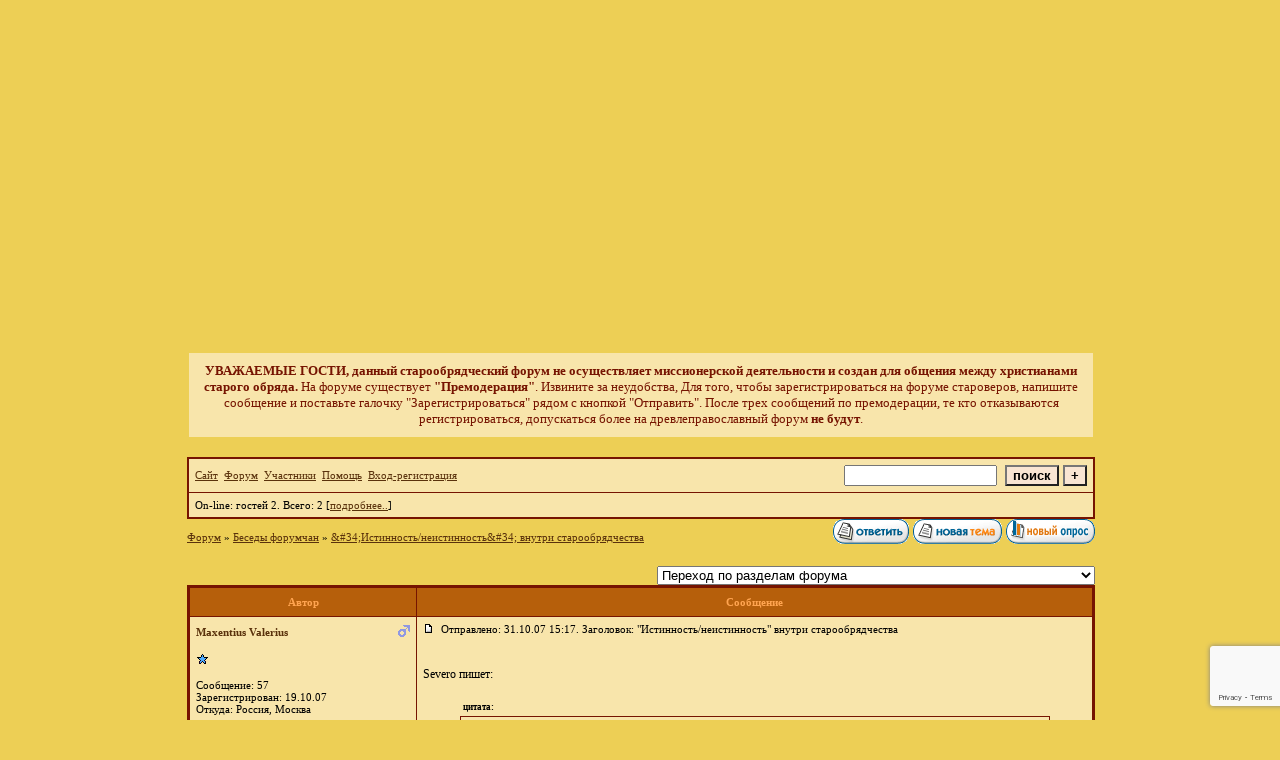

--- FILE ---
content_type: text/html; charset=windows-1251
request_url: https://drevlepravoslavie.forum24.ru/?1-4-720-00003201-000-10001-0-1193867031
body_size: 15717
content:
<!DOCTYPE html><HTML><HEAD> <!-- Yandex.Metrika counter --><script type="text/javascript" >   (function(m,e,t,r,i,k,a){m[i]=m[i]&#124;&#124;function(){(m[i].a=m[i].a&#124;&#124;[]).push(arguments)};   m[i].l=1*new Date();k=e.createElement(t),a=e.getElementsByTagName(t)[0],k.async=1,k.src=r,a.parentNode.insertBefore(k,a)})   (window, document, "script", "https://mc.yandex.ru/metrika/tag.js", "ym");   ym(87260899, "init", {        clickmap:true,        trackLinks:true,        accurateTrackBounce:true   });</script><noscript><div><img src="https://mc.yandex.ru/watch/87260899" style="position:absolute; left:-9999px;" alt="" /></div></noscript><!-- /Yandex.Metrika counter --><meta name='yandex-verification' content='6f30415cbf1ae7a8' /><meta name="yandex-verification" content="6f30415cbf1ae7a8" /><TITLE>ДРЕВЛЕПРАВОСЛАВИЕ. Форум старообрядцев всех согласий</TITLE><meta name="cypr-verification" content="c92b11de7adba049cfd3de0bac59f1e3"/><!--6CF49C84B0B022BEA2174FEE3815D679--><meta name="keywords" content="Староверы, старообрядцы, древлеправославие, христиане, православие, канон, Церковь, РПСЦ, РДЦ, беспоповцы, поповцы, современное древлеправославие, форум староверов, староверы форум, форум староверы, древлеправославная поморская церковь, сайт русской древлеправославной церкви, издательский отдел центрального совета древлеправославной поморской церкви, форум старообрядцев, староверов, древлеправославных христиан, старообрядчество, беспоповцы, безпоповцы, християнство, древлеправославный, старообрядческий, ревнителей дониконовского благочестия, старая вера, Russian Orthodox Old-Rite, старый обряд, дораскольное благочестие" /><meta name="Description" content="Форум старообрядцев всех согласий. Древлеправославный форум. Старообрядческий форум. Форум староверов"/><STYLE type=text/css>BODY{margin:10px;margin-top:15px;margin-bottom:10px;}td{font-family:Verdana;}.font1{font-size:12px;}.font2{font-size:11px;font-weight:400;}.font3{font-size:11px;font-weight:700;}.font4{font-size:15px;}.font5{font-size:11px;font-weight:700;COLOR:#ffa450;}.font6{font-size:11px;font-weight:700;}ul,li {margin: 4px 4px 4px 4px; padding: 0px 0px 0px 0px; TEXT-INDENT: 10pt}a:link {COLOR: #5A320C; TEXT-DECORATION: none}a:active {COLOR: #ff0000; TEXT-DECORATION: none}a:visited {COLOR: #5A320C; TEXT-DECORATION: none}a:hover {COLOR: #ff0000; TEXT-DECORATION: none}input.sender{background-color:#F8E5D3;font-weight:700;border:1 outset rgb(0,0,0);}tr.font3 {HEIGHT:28px; BACKGROUND-IMAGE: url('https://i054.radikal.ru/0806/14/e2147222eb96.jpg');}tr.font5 {HEIGHT:28px; BACKGROUND-IMAGE: url('https://i054.radikal.ru/0806/14/e2147222eb96.jpg');FONT-WEIGHT:700;}tr.font6 {HEIGHT: 28px;}.font2 {word-wrap: break-word;word-break: break-all;}</STYLE><script type="text/javascript">  var _gaq = _gaq &#124;&#124; [];  _gaq.push(['_setAccount', 'UA-41775228-2']);  _gaq.push(['_trackPageview']);  (function() {    var ga = document.createElement('script'); ga.type = 'text/javascript'; ga.async = true;    ga.src = ('https:' == document.location.protocol ? 'https://ssl' : 'https://www') + '.google-analytics.com/ga.js';    var s = document.getElementsByTagName('script')[0]; s.parentNode.insertBefore(ga, s);  })();</script></head> <BODY bgColor=#edcf55><table id='table-main' align="center" cellSpacing="0" cellPadding="0" width="970" height="336" border="0" background="https://d.radikal.ru/d26/1804/af/6034ab4f5541.jpg"><tr><td width="190"></td><td width="300"> </td><td width="60"></td></tr><tr><td colspan="4"></td></TR></TABLE><table align=center cellSpacing=0 cellPadding=0 border=0><tr><td width=32 rowspan=1 background=https://i014.radikal.ru/0806/88/fb5ba678dad7.jpg></td><td><table align="center" border=0 width=908(Ширина таблицы) heigh=40%(высота таблицы) cellSpacing=2 cellPadding=10><tr bgColor=#F8E5AB> <td align="left" valign="top" width="50%"(ширина ячейки)><font color="#761401" size=2pt><center><b>УВАЖАЕМЫЕ ГОСТИ, данный старообрядческий форум не осуществляет миссионерской деятельности и создан для общения между христианами старого обряда.</b> На форуме существует <b>"Премодерация"</b>. Извините за неудобства, Для того, чтобы зарегистрироваться на форуме староверов, напишите сообщение и поставьте галочку "Зарегистрироваться" рядом с кнопкой "Отправить". После трех сообщений по премодерации, те кто отказываются регистрироваться, допускаться более на древлеправославный форум <b>не будут</b>.</td></tr></table><br><!--<table align="center" border=0 width=908(Ширина таблицы) heigh=40%(высота таблицы) cellSpacing=2 cellPadding=10><tr bgColor=#F8E5AB> <td align="left" valign="top" width="50%"(ширина ячейки)><font color="#761401" size=2pt><center><b>Дружественные сайты:</td><td align="left" valign="top" width="50%"> <font color=#761401 size=2pt><center><b>Поделись темой с миром</center><br><center><script type="text/javascript" src="//yandex.st/share/share.js" charset="utf-8"></script><div class="yashare-auto-init" data-yashareL10n="ru" data-yashareType="button" data-yashareQuickServices="yaru,vkontakte,facebook,twitter,odnoklassniki,moimir,lj,friendfeed,moikrug"></div> </center></td></tr></table><br>--><TABLE cellSpacing=0 cellPadding=0 width=908 height=100% background=https://s44.radikal.ru/i103/0903/0d/722c42aa0120.jpgborder=0 align=center><TD valign=top><meta id="viewport" name="viewport" content="width=device-width, user-scalable=yes, initial-scale=1.0, minimum-scale=1.0, maximum-scale=2.0" /><link rel='stylesheet' type='text/css' href='//forum24.ru/static/borda_2215235934.css?16' /><script type="text/javascript">servertime=1768720083;</script><script type="text/javascript">var diz = new Array('http://forum24.ru/gif/1','#B65F0B','#F8E5AB','#FDD795','#F8E5AB','#F8E5AB','#761401','#761401','#761401','#F8E5AB','','','','','','','','','','','');</script><script src="/fdoc/d/drevlepravoslavie/lang0.js" type="text/javascript"></script><script src='https://www.google.com/recaptcha/api.js?render=6LcKVH8UAAAAAMqfA8WQ-bln-62wz1VsLXAEwndL'></script><FORM action="/" method=POST>
<TABLE id="header" bgColor="#761401" border=0 cellPadding=0 cellSpacing=1 width=100%><TR><TD><TABLE bgColor="#761401" border=0 cellPadding=6 cellSpacing=1 width=100%>
<TR><TD bgColor="#F8E5AB"><table width=100% border=0 cellPadding=0 cellSpacing=0><tr><td class=font2>

    <a href="http://drevlepravoslavie.forum24.ru"><u>Сайт</u></a>&#160;
<a href="/"><u>Форум</u></a>&#160; <a href="/?13"><u>Участники</u></a>&#160;
<a target=_blank href="/gif/img/help.htm"><u>Помощь</u></a>&#160;

        <a href=javascript:tabviz('tabhid');><u>Вход-регистрация</u></a>&#160;

    </td><td align=right valign=top>

<table border=0 cellPadding=0 cellSpacing=0>
<tr><td align=right nowrap><input type=text name=chto size=17 maxlength=100 value="">
<input type=hidden name=work value=16>&#160;<INPUT class=sender type=Submit value="поиск">
<INPUT class=sender type=button value="+" onclick=javascript:trviz('search')></td></tr><tr style="position:absolute;visibility:hidden" id="search">
<td class=font2 nowrap align=right><input type=radio name=kakiskat value=1 checked style="border:0">фразу
<input type=radio name=kakiskat value=2 style="border:0">слово
<input type=radio name=kakiskat value=3 style="border:0">все слова
</td></tr>
</table>

    </td></tr></table></TD><TR><TD bgColor="#F8E5AB">

<table border=0 cellPadding=0 cellSpacing=0 width=100%><tr><td class=font2>On-line:


гостей&#160;2.&#160;Всего:&#160;2 [<a href="/?17"><u>подробнее..</u></a>]

</td>
</tr></table>
    </TD></TR>
    </TABLE></TD></TR></TABLE>
</FORM>
<FORM action="/" method=POST><INPUT type=hidden name=parol value=""><input type=hidden name=statisc value="">
<TABLE id="tabhid" style="position:absolute;visibility:hidden" bgColor="#761401" border=0 cellPadding=0 cellSpacing=1 width=80%><TR><TD>
<TABLE bgColor="#761401" border=0 cellPadding=6 cellSpacing=1 width=100%>
<TR class=font1 bgcolor="#F8E5AB"><TD width=50% nowrap>имя:&#160;
<input type=text name=nick size=10 maxlength=20 value="">&#160;&#160; пароль:&#160;
<input type=password name=pass size=10 maxlength=20>&#160;
<INPUT class=sender type=Submit value="OK"></TD><TD>
<input type=checkbox style="border:0" name=newreg id=newreg onclick="init_captcha();"> - <label for="newreg">зарегистрироваться, я новый участник</label><br>
<input type=checkbox style="border:0" name=zabilpass id=forgetpass> - <label for="forgetpass">я забыл пароль, прошу выслать на е-майл</label></TD>
<input type="hidden" class="token" name="token" value="">
</TR></TABLE></TD></TR></TABLE></FORM>


<div id='ad-head' style='text-align: center;'><!--<noindex>--><div class='stargate' style='max-height:300px; overflow:hidden;'><!-- Yandex.RTB R-A-515015-1 -->
<div id="yandex_rtb_R-A-515015-1"></div>
<script type="text/javascript">
    (function(w, d, n, s, t) {
        w[n] = w[n] || [];
        w[n].push(function() {
            Ya.Context.AdvManager.render({
                blockId: "R-A-515015-1",
                renderTo: "yandex_rtb_R-A-515015-1",
                async: true
            });
        });
        t = d.getElementsByTagName("script")[0];
        s = d.createElement("script");
        s.type = "text/javascript";
        s.src = "//an.yandex.ru/system/context.js";
        s.async = true;
        t.parentNode.insertBefore(s, t);
    })(this, this.document, "yandexContextAsyncCallbacks");
</script>
<script async src="https://cdn.digitalcaramel.com/caramel.js"></script>
<script>window.CaramelDomain = "borda.ru"</script></div><!--</noindex>--></div>




<TABLE id="navigator-table" cellPadding=0 cellSpacing=0 border=0 width=100%><TR><TD class=font2 valign=top rowspan=2><br>
    <A href="/"><u>Форум</u></A>
     » <a href="/?0-4-0"><u>Беседы форумчан</u></a>

             » <A href="/?1-4-0-00003201-000-10001-0"><u>&amp;#34;Истинность/неистинность&amp;#34; внутри старообрядчества</u></a>
    


<BR><BR>


</TD><TD nowrap class=font4 align=right width=40%>
                                                            <A href="javascript:f3('000')"><IMG src="http://forum24.ru/gif/1/rt.gif" border=0 alt="Ответить"></A>
                                        <A href="/?2-4"><IMG src="http://forum24.ru/gif/1/nt.gif" border=0 alt="Новая тема"></A> <A href="/?3-4"><IMG src="http://forum24.ru/gif/1/pt.gif" border=0 alt="Новый опрос"></A>
                            </TD></TR><TR>
        <TD align=right>

    <br><form><select class="selform" OnChange="if(!document.getElementsByName('movealltem')[0].checked){top.location.href=this.options[this.selectedIndex].value}">
    	<option selected value="#">Переход по разделам форума</option>
            <option value="?0-1">О канонах, чинах, традиции и истории древлеправославия</option>
            <option value="?0-3">Полемики</option>
            <option value="?0-13">Книжница</option>
            <option value="?0-14">Частые вопросы</option>
            <option value="?0-0">Согласия приемлющие священство </option>
            <option value="?0-11">Согласия не приемлющие послераскольное священство</option>
            <option value="?0-7">Иконопись, резьба по дереву, архитектура, шитье, медная пластика</option>
            <option value="?0-12">Знаменное пение, духовные стихи</option>
            <option value="?0-16">Женский раздел</option>
            <option value="?0-2">Разговоры о ИНН, УЭК, микрочипах и прочих реалиях мира сего</option>
            <option value="?0-5">Иноверие</option>
            <option value="?0-6">Пожелания форуму, обсуждение модерации, правила</option>
            <option value="?0-8">Раздел для модераторов</option>
            <option value="?0-17">архив</option>
            <option value="?0-4">Беседы форумчан</option>
        <option value="?0-20">Архив</option>
    </select>
    <div class=font2
             style="display:none"
        >перенос <input type=checkbox style="border:0" name="movealltem"></div>
    </form>

</TD></TR></TABLE>
<script>document.title='"Истинность/неистинность" внутри старообрядчества';</script>	

	    <TABLE bgColor="#761401" align=center border=0 cellPadding=0 cellSpacing=2 width=100%><TR><TD><TABLE id="posts-table" align=center bgColor="#761401" border=0 cellPadding=6 cellSpacing=1 width=100%><TR align=center class=font5 bgColor="#B65F0B"><TD width=25%>Автор</TD><TD width=75%>Сообщение</TD></TR>


<TR bgColor="#F8E5AB"><TD valign=top><table class="user-table" border=0 cellPadding=0 cellSpacing=0 width=100%><tr><td>
<div class=font3>
            <A href="javascript:pst3('Maxentius Valerius','','000','[b]','[/b]');">
    	<b>Maxentius Valerius</b>
    </A>
</div></td><td align=right>
    <img src="//forum24.ru/gif/img/pol1.gif">
</td></tr><tr><td colspan=2 valign=top><div class=font2><br>
<IMG src="http://forum24.ru/gif/1/s1.gif" alt="">
<br>
    <br></div></td></tr><tr><td colspan=2 valign=bottom class=font2>
            Сообщение: 57<br>
                    Зарегистрирован: 19.10.07<br>
                Откуда: Россия, Москва<br>
        
                                                                                                                                                                        

</td></tr></table></TD><TD vAlign=top><div class=font2>
	<a href="/?1-4-720-00003201-000-10001-0#000" name="000">
<IMG src="//forum24.ru/gif/img/p.gif" border=0 width=12 height=9 alt="ссылка на сообщение">
	</a>
&#160;Отправлено: 31.10.07 15:17. Заголовок: &#34;Истинность/неистинность&#34; внутри старообрядчества
</div><hr size=1 color="#F8E5AB"><div class=font1><BR>Severo пишет:  <BR> <br><table align=center border=0 width=90%><tr><td class=font2>&#160;<small><b>цитата:</b></small></td></tr><tr><td><TABLE align=center bgColor="#761401" border=0 cellPadding=6 cellSpacing=1 width=100%><TR bgColor="#F8E5AB"><TD vAlign=top class=font2>что бы люди хотя бы истинное Православие полюбили, а потом выбрали упование... </TD></TR></TABLE></td></tr></table><br>  <BR>  <BR> Если выберут не то, будет не вполне истинное, скажем так.  <BR>  <BR>   <img src="//forum24.ru/gif/smk/sm34.gif">   <BR> <BR><BR></div>
<FORM action="/" method=POST target=gw><table width=100% cellPadding=0 cellSpacing=0 border=0><tr class=font2 valign=bottom><td><i>Единоверец юрисдикции РПЦ.</i></td><td align=right>

<a href=#msgid_t alt="" title="">Спаси Христос:&#160;0</a>&#160;<INPUT type=Hidden name=work value=42><INPUT type=Hidden name=razdel value="4"><INPUT type=Hidden name=msgid value="000"><INPUT type=Hidden name=filenumber value="00003201"><INPUT type=Hidden name=addspasibofromuser value="">
</td></tr></form></table>
</td></tr><tr bgColor="#F8E5AB"><td><a href=javascript:window.scroll(0,0);><IMG src="//forum24.ru/gif/img/pg.gif" width=33 height=11 border=0></a></td><td>


<A target=_blank href="/?32-maxentiusvalerius"><IMG src="http://forum24.ru/gif/1/pr.gif" border=0 alt="Профиль"></A><A onMouseOver="get_selection();" href="javascript:pst3(selek,'Maxentius Valerius','000','','');"><IMG src="http://forum24.ru/gif/1/q.gif" border=0 alt="Цитата"></A>            <A href="javascript:f3('000');"><IMG src="http://forum24.ru/gif/1/r.gif" border=0 alt="Ответить"></A>
        
</TD></TR>

    <TR class=font1><TD colspan=2 bgcolor="#F8E5AB" align=center>
            Ответов - 17
                                         [<a href="/?1-4-720-00003201-000-0-1"><u>только новые</u></a>]
                </TD></TR>
<TR><TD colspan=2 bgcolor="#F8E5AB" align=center class=font2><div class=font2><!--<noindex>--><div class='stargate' style='max-height:300px; overflow:hidden;'><!-- Yandex.RTB R-A-292552-3 -->
<div id="yandex_rtb_R-A-292552-3"></div>
</div><!--</noindex>--></div><br><br></TD></TR>		

	

<TR bgColor="#FDD795"><TD valign=top><table class="user-table" border=0 cellPadding=0 cellSpacing=0 width=100%><tr><td>
<div class=font3>
            <A href="javascript:pst3('Severo','','001','[b]','[/b]');">
    	<b>Severo</b>
    </A>
</div></td><td align=right>
    <img src="//forum24.ru/gif/img/pol1.gif">
</td></tr><tr><td colspan=2 valign=top><div class=font2>Постоянный участник<br>
<IMG src="http://forum24.ru/gif/1/s1.gif" alt="">
<br>
            <br><img src="//drevlepravoslavie.forum24.ru/favr/d/drevlepravoslavie/avatar/severo.gif"><br>
    <br></div></td></tr><tr><td colspan=2 valign=bottom class=font2>
            Сообщение: 206<br>
                    Зарегистрирован: 18.10.07<br>
                Откуда:  Москва<br>
        
                                                                                                                                                                        

</td></tr></table></TD><TD vAlign=top><div class=font2>
	<a href="/?1-4-720-00003201-000-10001-0#001" name="001">
<IMG src="//forum24.ru/gif/img/p.gif" border=0 width=12 height=9 alt="ссылка на сообщение">
	</a>
&#160;Отправлено: 31.10.07 15:53. Заголовок: Maxentius Valerius п..
</div><hr size=1 color="#F8E5AB"><div class=font1><BR>Maxentius Valerius пишет:  <BR> <br><table align=center border=0 width=90%><tr><td class=font2>&#160;<small><b>цитата:</b></small></td></tr><tr><td><TABLE align=center bgColor="#761401" border=0 cellPadding=6 cellSpacing=1 width=100%><TR bgColor="#F8E5AB"><TD vAlign=top class=font2>Если выберут не то, будет не вполне истинное, скажем так.</TD></TR></TABLE></td></tr></table><br> Ну это да...но хотя бы древлеправославие (по мне так РПсЦ  <img src="//forum24.ru/gif/smk/sm12.gif">  )<BR><BR></div>
<FORM action="/" method=POST target=gw><table width=100% cellPadding=0 cellSpacing=0 border=0><tr class=font2 valign=bottom><td><i>Старообрядец поповец</i></td><td align=right>

<a href=#msgid_t alt="" title="">Спаси Христос:&#160;0</a>&#160;<INPUT type=Hidden name=work value=42><INPUT type=Hidden name=razdel value="4"><INPUT type=Hidden name=msgid value="001"><INPUT type=Hidden name=filenumber value="00003201"><INPUT type=Hidden name=addspasibofromuser value="">
</td></tr></form></table>
</td></tr><tr bgColor="#FDD795"><td><a href=javascript:window.scroll(0,0);><IMG src="//forum24.ru/gif/img/pg.gif" width=33 height=11 border=0></a></td><td>


<A target=_blank href="/?32-severo"><IMG src="http://forum24.ru/gif/1/pr.gif" border=0 alt="Профиль"></A><A onMouseOver="get_selection();" href="javascript:pst3(selek,'Severo','001','','');"><IMG src="http://forum24.ru/gif/1/q.gif" border=0 alt="Цитата"></A>            <A href="javascript:f3('001');"><IMG src="http://forum24.ru/gif/1/r.gif" border=0 alt="Ответить"></A>
        
</TD></TR>

		

	

<TR bgColor="#F8E5AB"><TD valign=top><table class="user-table" border=0 cellPadding=0 cellSpacing=0 width=100%><tr><td>
<div class=font3>
            <A href="javascript:pst3('Maxentius Valerius','','002','[b]','[/b]');">
    	<b>Maxentius Valerius</b>
    </A>
</div></td><td align=right>
    <img src="//forum24.ru/gif/img/pol1.gif">
</td></tr><tr><td colspan=2 valign=top><div class=font2><br>
<IMG src="http://forum24.ru/gif/1/s1.gif" alt="">
<br>
    <br></div></td></tr><tr><td colspan=2 valign=bottom class=font2>
            Сообщение: 59<br>
                    Зарегистрирован: 19.10.07<br>
                Откуда: Россия, Москва<br>
        
                                                                                                                                                                        

</td></tr></table></TD><TD vAlign=top><div class=font2>
	<a href="/?1-4-720-00003201-000-10001-0#002" name="002">
<IMG src="//forum24.ru/gif/img/p.gif" border=0 width=12 height=9 alt="ссылка на сообщение">
	</a>
&#160;Отправлено: 31.10.07 16:05. Заголовок: Severo   А можно ли,..
</div><hr size=1 color="#F8E5AB"><div class=font1><BR><b>Severo</b>  <BR>  <BR> А можно ли, интересно, определить внутри старообрядчества &#34;истинность&#34;/&#34;неистинность&#34; в некой градации, иерархически (ну, или, там, в процентном соотношении) применительно к разным согласиям? <BR><BR></div>
<FORM action="/" method=POST target=gw><table width=100% cellPadding=0 cellSpacing=0 border=0><tr class=font2 valign=bottom><td><i>Единоверец юрисдикции РПЦ.</i></td><td align=right>

<a href=#msgid_t alt="" title="">Спаси Христос:&#160;0</a>&#160;<INPUT type=Hidden name=work value=42><INPUT type=Hidden name=razdel value="4"><INPUT type=Hidden name=msgid value="002"><INPUT type=Hidden name=filenumber value="00003201"><INPUT type=Hidden name=addspasibofromuser value="">
</td></tr></form></table>
</td></tr><tr bgColor="#F8E5AB"><td><a href=javascript:window.scroll(0,0);><IMG src="//forum24.ru/gif/img/pg.gif" width=33 height=11 border=0></a></td><td>


<A target=_blank href="/?32-maxentiusvalerius"><IMG src="http://forum24.ru/gif/1/pr.gif" border=0 alt="Профиль"></A><A onMouseOver="get_selection();" href="javascript:pst3(selek,'Maxentius Valerius','002','','');"><IMG src="http://forum24.ru/gif/1/q.gif" border=0 alt="Цитата"></A>            <A href="javascript:f3('002');"><IMG src="http://forum24.ru/gif/1/r.gif" border=0 alt="Ответить"></A>
        
</TD></TR>

		

	

<TR bgColor="#FDD795"><TD valign=top><table class="user-table" border=0 cellPadding=0 cellSpacing=0 width=100%><tr><td>
<div class=font3>
            <A href="javascript:pst3('САП','','003','[b]','[/b]');">
    	<b>САП</b>
    </A>
</div></td><td align=right>
    <img src="//forum24.ru/gif/img/pol1.gif">
</td></tr><tr><td colspan=2 valign=top><div class=font2><br>
<IMG src="http://forum24.ru/gif/1/s1.gif" alt="">
<br>
    <br></div></td></tr><tr><td colspan=2 valign=bottom class=font2>
            Сообщение: 138<br>
                    Зарегистрирован: 19.10.07<br>
            
                                                                                                                                                                        

</td></tr></table></TD><TD vAlign=top><div class=font2>
	<a href="/?1-4-720-00003201-000-10001-0#003" name="003">
<IMG src="//forum24.ru/gif/img/p.gif" border=0 width=12 height=9 alt="ссылка на сообщение">
	</a>
&#160;Отправлено: 31.10.07 17:16. Заголовок: Maxentius Valerius п..
</div><hr size=1 color="#F8E5AB"><div class=font1><BR>Maxentius Valerius пишет:  <BR> <br><table align=center border=0 width=90%><tr><td class=font2>&#160;<small><b>цитата:</b></small></td></tr><tr><td><TABLE align=center bgColor="#761401" border=0 cellPadding=6 cellSpacing=1 width=100%><TR bgColor="#F8E5AB"><TD vAlign=top class=font2>А можно ли, интересно, определить внутри старообрядчества &#34;истинность&#34;/&#34;неистинность&#34; в некой градации, иерархически (ну, или, там, в процентном соотношении) применительно к разным согласиям? </TD></TR></TABLE></td></tr></table><br>  <BR> Да, встречал такое, у поморцев такое отношение к рядовым филипповцам и феодосеевцам. Они их за своих считают. А к обличителям брачничества относятся хуже. <BR> Феодосеевцы своими филипповцев считали и даже предпринимали попытки объединения. <BR> Слышал, что Лыкова (часовенная) вела переписку с одной феодосеевкой, так они друг-друга християнами называли (что для феодосеевцев по отношению к другим согласам, кроме филипповцев, небывалое отношение), говорили об духовном антихристе и давали одинаковые оценку того, что происходит ныне в мире. <BR> Слышал, что некоторые поморцы в нижегородской обл., считают незазорным молиться со спасовцами. <BR> А некоторые спасовцы из нижегородской обл. молились вместе с беглопоповцами, в одной часовне, когда те молились без попа. <BR> Собственно, возможность объединиться и соединиться в молитве - это и есть главный критерий кого считают истинным, а кого нет.<BR><BR></div>
<FORM action="/" method=POST target=gw><table width=100% cellPadding=0 cellSpacing=0 border=0><tr class=font2 valign=bottom><td><i>по Спасовой милости</i></td><td align=right>

<a href=#msgid_t alt="" title="">Спаси Христос:&#160;0</a>&#160;<INPUT type=Hidden name=work value=42><INPUT type=Hidden name=razdel value="4"><INPUT type=Hidden name=msgid value="003"><INPUT type=Hidden name=filenumber value="00003201"><INPUT type=Hidden name=addspasibofromuser value="">
</td></tr></form></table>
</td></tr><tr bgColor="#FDD795"><td><a href=javascript:window.scroll(0,0);><IMG src="//forum24.ru/gif/img/pg.gif" width=33 height=11 border=0></a></td><td>


<A target=_blank href="/?32-can"><IMG src="http://forum24.ru/gif/1/pr.gif" border=0 alt="Профиль"></A><A onMouseOver="get_selection();" href="javascript:pst3(selek,'САП','003','','');"><IMG src="http://forum24.ru/gif/1/q.gif" border=0 alt="Цитата"></A>            <A href="javascript:f3('003');"><IMG src="http://forum24.ru/gif/1/r.gif" border=0 alt="Ответить"></A>
        
</TD></TR>

		

	

<TR bgColor="#F8E5AB"><TD valign=top><table class="user-table" border=0 cellPadding=0 cellSpacing=0 width=100%><tr><td>
<div class=font3>
            <A href="javascript:pst3('Maxentius Valerius','','003.001','[b]','[/b]');">
    	<b>Maxentius Valerius</b>
    </A>
</div></td><td align=right>
    <img src="//forum24.ru/gif/img/pol1.gif">
</td></tr><tr><td colspan=2 valign=top><div class=font2><br>
<IMG src="http://forum24.ru/gif/1/s1.gif" alt="">
<br>
    <br></div></td></tr><tr><td colspan=2 valign=bottom class=font2>
            Сообщение: 63<br>
                    Зарегистрирован: 19.10.07<br>
                Откуда: Россия, Москва<br>
        
                                                                                                                                                                        

</td></tr></table></TD><TD vAlign=top><div class=font2>
	<a href="/?1-4-720-00003201-000-10001-0#003.001" name="003.001">
<IMG src="//forum24.ru/gif/img/p.gif" border=0 width=12 height=9 alt="ссылка на сообщение">
	</a>
&#160;Отправлено: 31.10.07 17:43. Заголовок: САП пишет:  Собствен..
</div><hr size=1 color="#F8E5AB"><div class=font1><BR>САП пишет:  <BR> <br><table align=center border=0 width=90%><tr><td class=font2>&#160;<small><b>цитата:</b></small></td></tr><tr><td><TABLE align=center bgColor="#761401" border=0 cellPadding=6 cellSpacing=1 width=100%><TR bgColor="#F8E5AB"><TD vAlign=top class=font2>Собственно, возможность объединиться и соединиться в молитве - это и есть главный критерий кого считают истинным, а кого нет.</TD></TR></TABLE></td></tr></table><br>  <BR>  <BR> Ну я так Вам скажу: и поморцы некоторые, скажу я Вам, не считают зазорным с единоверцами в молитве соединяться, но объединяться (организационно) вовсе не собираются. Я имел в виду несколько другое - представить согласия с т.з. истинности в виде некоей &#34;пирамиды&#34; (в зависимости от принадлежности деноминационной и личных предпочтений она может быть разной). Ну, например, так: <BR>  <BR> РДЦ - 90 % истинности; <BR>  <BR> часовенные - 85 % истинности; <BR>  <BR> ДПЦ - 65 % истинности; <BR>  <BR> РПсЦ - 30 % истинности.  <BR>  <BR> Ну в таком, вот, роде. <BR><BR></div>
<FORM action="/" method=POST target=gw><table width=100% cellPadding=0 cellSpacing=0 border=0><tr class=font2 valign=bottom><td><i>Единоверец юрисдикции РПЦ.</i></td><td align=right>

<a href=#msgid_t alt="" title="">Спаси Христос:&#160;0</a>&#160;<INPUT type=Hidden name=work value=42><INPUT type=Hidden name=razdel value="4"><INPUT type=Hidden name=msgid value="003.001"><INPUT type=Hidden name=filenumber value="00003201"><INPUT type=Hidden name=addspasibofromuser value="">
</td></tr></form></table>
</td></tr><tr bgColor="#F8E5AB"><td><a href=javascript:window.scroll(0,0);><IMG src="//forum24.ru/gif/img/pg.gif" width=33 height=11 border=0></a></td><td>


<A target=_blank href="/?32-maxentiusvalerius"><IMG src="http://forum24.ru/gif/1/pr.gif" border=0 alt="Профиль"></A><A onMouseOver="get_selection();" href="javascript:pst3(selek,'Maxentius Valerius','003.001','','');"><IMG src="http://forum24.ru/gif/1/q.gif" border=0 alt="Цитата"></A>            <A href="javascript:f3('003.001');"><IMG src="http://forum24.ru/gif/1/r.gif" border=0 alt="Ответить"></A>
        
</TD></TR>

		

	

<TR bgColor="#FDD795"><TD valign=top><table class="user-table" border=0 cellPadding=0 cellSpacing=0 width=100%><tr><td>
<div class=font3>
            <A href="javascript:pst3('САП','','003.001.001','[b]','[/b]');">
    	<b>САП</b>
    </A>
</div></td><td align=right>
    <img src="//forum24.ru/gif/img/pol1.gif">
</td></tr><tr><td colspan=2 valign=top><div class=font2><br>
<IMG src="http://forum24.ru/gif/1/s1.gif" alt="">
<br>
    <br></div></td></tr><tr><td colspan=2 valign=bottom class=font2>
            Сообщение: 142<br>
                    Зарегистрирован: 19.10.07<br>
            
                                                                                                                                                                        

</td></tr></table></TD><TD vAlign=top><div class=font2>
	<a href="/?1-4-720-00003201-000-10001-0#003.001.001" name="003.001.001">
<IMG src="//forum24.ru/gif/img/p.gif" border=0 width=12 height=9 alt="ссылка на сообщение">
	</a>
&#160;Отправлено: 31.10.07 17:51. Заголовок: Maxentius Valerius п..
</div><hr size=1 color="#F8E5AB"><div class=font1><BR>Maxentius Valerius пишет:  <BR> <br><table align=center border=0 width=90%><tr><td class=font2>&#160;<small><b>цитата:</b></small></td></tr><tr><td><TABLE align=center bgColor="#761401" border=0 cellPadding=6 cellSpacing=1 width=100%><TR bgColor="#F8E5AB"><TD vAlign=top class=font2> Я имел в виду несколько другое - представить согласия с т.з. истинности в виде некоей &#34;пирамиды&#34; (в зависимости от принадлежности деноминационной и личных предпочтений она может быть разной). </TD></TR></TABLE></td></tr></table><br>  <BR> Вам мое мнение интересно?<BR><BR></div>
<FORM action="/" method=POST target=gw><table width=100% cellPadding=0 cellSpacing=0 border=0><tr class=font2 valign=bottom><td><i>по Спасовой милости</i></td><td align=right>

<a href=#msgid_t alt="" title="">Спаси Христос:&#160;0</a>&#160;<INPUT type=Hidden name=work value=42><INPUT type=Hidden name=razdel value="4"><INPUT type=Hidden name=msgid value="003.001.001"><INPUT type=Hidden name=filenumber value="00003201"><INPUT type=Hidden name=addspasibofromuser value="">
</td></tr></form></table>
</td></tr><tr bgColor="#FDD795"><td><a href=javascript:window.scroll(0,0);><IMG src="//forum24.ru/gif/img/pg.gif" width=33 height=11 border=0></a></td><td>


<A target=_blank href="/?32-can"><IMG src="http://forum24.ru/gif/1/pr.gif" border=0 alt="Профиль"></A><A onMouseOver="get_selection();" href="javascript:pst3(selek,'САП','003.001.001','','');"><IMG src="http://forum24.ru/gif/1/q.gif" border=0 alt="Цитата"></A>            <A href="javascript:f3('003.001.001');"><IMG src="http://forum24.ru/gif/1/r.gif" border=0 alt="Ответить"></A>
        
</TD></TR>

		

	

<TR bgColor="#F8E5AB"><TD valign=top><table class="user-table" border=0 cellPadding=0 cellSpacing=0 width=100%><tr><td>
<div class=font3>
            <A href="javascript:pst3('р.Б. Илия','','003.001.002','[b]','[/b]');">
    	<b>р.Б. Илия</b>
    </A>
</div></td><td align=right>
    <img src="//forum24.ru/gif/img/pol1.gif">
</td></tr><tr><td colspan=2 valign=top><div class=font2><br>
<IMG src="http://forum24.ru/gif/1/s1.gif" alt="">
<br>
    <br></div></td></tr><tr><td colspan=2 valign=bottom class=font2>
            Сообщение: 80<br>
                    Зарегистрирован: 18.10.07<br>
            
                                                                                                                                                                        

</td></tr></table></TD><TD vAlign=top><div class=font2>
	<a href="/?1-4-720-00003201-000-10001-0#003.001.002" name="003.001.002">
<IMG src="//forum24.ru/gif/img/p.gif" border=0 width=12 height=9 alt="ссылка на сообщение">
	</a>
&#160;Отправлено: 31.10.07 18:04. Заголовок: Maxentius Valerius п..
</div><hr size=1 color="#F8E5AB"><div class=font1><BR>Maxentius Valerius пишет:  <BR> <br><table align=center border=0 width=90%><tr><td class=font2>&#160;<small><b>цитата:</b></small></td></tr><tr><td><TABLE align=center bgColor="#761401" border=0 cellPadding=6 cellSpacing=1 width=100%><TR bgColor="#F8E5AB"><TD vAlign=top class=font2>РДЦ - 90 % истинности;  <BR>  <BR> часовенные - 85 % истинности;  <BR>  <BR> ДПЦ - 65 % истинности;  <BR>  <BR> РПсЦ - 30 % истинности.  <BR>  <BR> Ну в таком, вот, роде.</TD></TR></TABLE></td></tr></table><br> <BR>  <BR> Кафолическая Православная Церковь (крепковерского согласия, древлестаропоморосоловецкого корня) - 100%  <img src="//forum24.ru/gif/smk/sm36.gif">    <img src="//forum24.ru/gif/smk/sm3.gif">   <BR><BR></div>
<FORM action="/" method=POST target=gw><table width=100% cellPadding=0 cellSpacing=0 border=0><tr class=font2 valign=bottom><td><i> христианин, старопоморское упование </i></td><td align=right>

<a href=#msgid_t alt="" title="">Спаси Христос:&#160;0</a>&#160;<INPUT type=Hidden name=work value=42><INPUT type=Hidden name=razdel value="4"><INPUT type=Hidden name=msgid value="003.001.002"><INPUT type=Hidden name=filenumber value="00003201"><INPUT type=Hidden name=addspasibofromuser value="">
</td></tr></form></table>
</td></tr><tr bgColor="#F8E5AB"><td><a href=javascript:window.scroll(0,0);><IMG src="//forum24.ru/gif/img/pg.gif" width=33 height=11 border=0></a></td><td>


<A target=_blank href="/?32-pdilij"><IMG src="http://forum24.ru/gif/1/pr.gif" border=0 alt="Профиль"></A><A onMouseOver="get_selection();" href="javascript:pst3(selek,'р.Б. Илия','003.001.002','','');"><IMG src="http://forum24.ru/gif/1/q.gif" border=0 alt="Цитата"></A>            <A href="javascript:f3('003.001.002');"><IMG src="http://forum24.ru/gif/1/r.gif" border=0 alt="Ответить"></A>
        
</TD></TR>

		

	

<TR bgColor="#FDD795"><TD valign=top><table class="user-table" border=0 cellPadding=0 cellSpacing=0 width=100%><tr><td>
<div class=font3>
            <A href="javascript:pst3('Severo','','003.001.003','[b]','[/b]');">
    	<b>Severo</b>
    </A>
</div></td><td align=right>
    <img src="//forum24.ru/gif/img/pol1.gif">
</td></tr><tr><td colspan=2 valign=top><div class=font2>Постоянный участник<br>
<IMG src="http://forum24.ru/gif/1/s1.gif" alt="">
<br>
            <br><img src="//drevlepravoslavie.forum24.ru/favr/d/drevlepravoslavie/avatar/severo.gif"><br>
    <br></div></td></tr><tr><td colspan=2 valign=bottom class=font2>
            Сообщение: 212<br>
                    Зарегистрирован: 18.10.07<br>
                Откуда:  Москва<br>
        
                                                                                                                                                                        

</td></tr></table></TD><TD vAlign=top><div class=font2>
	<a href="/?1-4-720-00003201-000-10001-0#003.001.003" name="003.001.003">
<IMG src="//forum24.ru/gif/img/p.gif" border=0 width=12 height=9 alt="ссылка на сообщение">
	</a>
&#160;Отправлено: 31.10.07 18:39. Заголовок: Maxentius Valerius п..
</div><hr size=1 color="#F8E5AB"><div class=font1><BR>Maxentius Valerius пишет:  <BR> <br><table align=center border=0 width=90%><tr><td class=font2>&#160;<small><b>цитата:</b></small></td></tr><tr><td><TABLE align=center bgColor="#761401" border=0 cellPadding=6 cellSpacing=1 width=100%><TR bgColor="#F8E5AB"><TD vAlign=top class=font2> <BR> РПсЦ - 30 % истинности. </TD></TR></TABLE></td></tr></table><br> Ну уж вы)) <BR><BR></div>
<FORM action="/" method=POST target=gw><table width=100% cellPadding=0 cellSpacing=0 border=0><tr class=font2 valign=bottom><td><i>Старообрядец поповец</i></td><td align=right>

<a href=#msgid_t alt="" title="">Спаси Христос:&#160;0</a>&#160;<INPUT type=Hidden name=work value=42><INPUT type=Hidden name=razdel value="4"><INPUT type=Hidden name=msgid value="003.001.003"><INPUT type=Hidden name=filenumber value="00003201"><INPUT type=Hidden name=addspasibofromuser value="">
</td></tr></form></table>
</td></tr><tr bgColor="#FDD795"><td><a href=javascript:window.scroll(0,0);><IMG src="//forum24.ru/gif/img/pg.gif" width=33 height=11 border=0></a></td><td>


<A target=_blank href="/?32-severo"><IMG src="http://forum24.ru/gif/1/pr.gif" border=0 alt="Профиль"></A><A onMouseOver="get_selection();" href="javascript:pst3(selek,'Severo','003.001.003','','');"><IMG src="http://forum24.ru/gif/1/q.gif" border=0 alt="Цитата"></A>            <A href="javascript:f3('003.001.003');"><IMG src="http://forum24.ru/gif/1/r.gif" border=0 alt="Ответить"></A>
        
</TD></TR>

		

	

<TR bgColor="#F8E5AB"><TD valign=top><table class="user-table" border=0 cellPadding=0 cellSpacing=0 width=100%><tr><td>
<div class=font3>
            <A href="javascript:pst3('Maxentius Valerius','','003.001.003.001','[b]','[/b]');">
    	<b>Maxentius Valerius</b>
    </A>
</div></td><td align=right>
    <img src="//forum24.ru/gif/img/pol1.gif">
</td></tr><tr><td colspan=2 valign=top><div class=font2><br>
<IMG src="http://forum24.ru/gif/1/s1.gif" alt="">
<br>
    <br></div></td></tr><tr><td colspan=2 valign=bottom class=font2>
            Сообщение: 66<br>
                    Зарегистрирован: 19.10.07<br>
                Откуда: Россия, Москва<br>
        
                                                                                                                                                                        

</td></tr></table></TD><TD vAlign=top><div class=font2>
	<a href="/?1-4-720-00003201-000-10001-0#003.001.003.001" name="003.001.003.001">
<IMG src="//forum24.ru/gif/img/p.gif" border=0 width=12 height=9 alt="ссылка на сообщение">
	</a>
&#160;Отправлено: 31.10.07 19:07. Заголовок: САП пишет:  Вам мое ..
</div><hr size=1 color="#F8E5AB"><div class=font1><BR>САП пишет:  <BR> <br><table align=center border=0 width=90%><tr><td class=font2>&#160;<small><b>цитата:</b></small></td></tr><tr><td><TABLE align=center bgColor="#761401" border=0 cellPadding=6 cellSpacing=1 width=100%><TR bgColor="#F8E5AB"><TD vAlign=top class=font2>Вам мое мнение интересно?</TD></TR></TABLE></td></tr></table><br>  <BR>  <BR> Конечно! <BR>  <BR> Severo пишет:  <BR> <br><table align=center border=0 width=90%><tr><td class=font2>&#160;<small><b>цитата:</b></small></td></tr><tr><td><TABLE align=center bgColor="#761401" border=0 cellPadding=6 cellSpacing=1 width=100%><TR bgColor="#F8E5AB"><TD vAlign=top class=font2>Ну уж вы)) </TD></TR></TABLE></td></tr></table><br>  <BR>  <BR> Да я так, абстрактно.  <img src="//forum24.ru/gif/smk/sm38.gif">   <BR> Но вообще скажу, что по моему мнению, к Истине наиболее близки именно беглопоповцы и часовенные.  <BR><BR></div>
<FORM action="/" method=POST target=gw><table width=100% cellPadding=0 cellSpacing=0 border=0><tr class=font2 valign=bottom><td><i>Единоверец юрисдикции РПЦ.</i></td><td align=right>

<a href=#msgid_t alt="" title="">Спаси Христос:&#160;0</a>&#160;<INPUT type=Hidden name=work value=42><INPUT type=Hidden name=razdel value="4"><INPUT type=Hidden name=msgid value="003.001.003.001"><INPUT type=Hidden name=filenumber value="00003201"><INPUT type=Hidden name=addspasibofromuser value="">
</td></tr></form></table>
</td></tr><tr bgColor="#F8E5AB"><td><a href=javascript:window.scroll(0,0);><IMG src="//forum24.ru/gif/img/pg.gif" width=33 height=11 border=0></a></td><td>


<A target=_blank href="/?32-maxentiusvalerius"><IMG src="http://forum24.ru/gif/1/pr.gif" border=0 alt="Профиль"></A><A onMouseOver="get_selection();" href="javascript:pst3(selek,'Maxentius Valerius','003.001.003.001','','');"><IMG src="http://forum24.ru/gif/1/q.gif" border=0 alt="Цитата"></A>            <A href="javascript:f3('003.001.003.001');"><IMG src="http://forum24.ru/gif/1/r.gif" border=0 alt="Ответить"></A>
        
</TD></TR>

		

	

<TR bgColor="#FDD795"><TD valign=top><table class="user-table" border=0 cellPadding=0 cellSpacing=0 width=100%><tr><td>
<div class=font3>
            <A href="javascript:pst3('САП','','003.001.003.001.001','[b]','[/b]');">
    	<b>САП</b>
    </A>
</div></td><td align=right>
    <img src="//forum24.ru/gif/img/pol1.gif">
</td></tr><tr><td colspan=2 valign=top><div class=font2><br>
<IMG src="http://forum24.ru/gif/1/s1.gif" alt="">
<br>
    <br></div></td></tr><tr><td colspan=2 valign=bottom class=font2>
            Сообщение: 146<br>
                    Зарегистрирован: 19.10.07<br>
            
                                                                                                                                                                        

</td></tr></table></TD><TD vAlign=top><div class=font2>
	<a href="/?1-4-720-00003201-000-10001-0#003.001.003.001.001" name="003.001.003.001.001">
<IMG src="//forum24.ru/gif/img/p.gif" border=0 width=12 height=9 alt="ссылка на сообщение">
	</a>
&#160;Отправлено: 31.10.07 19:14. Заголовок: Maxentius Valerius п..
</div><hr size=1 color="#F8E5AB"><div class=font1><BR>Maxentius Valerius пишет:  <BR> <br><table align=center border=0 width=90%><tr><td class=font2>&#160;<small><b>цитата:</b></small></td></tr><tr><td><TABLE align=center bgColor="#761401" border=0 cellPadding=6 cellSpacing=1 width=100%><TR bgColor="#F8E5AB"><TD vAlign=top class=font2>Но вообще скажу, что по моему мнению, к Истине наиболее близки именно беглопоповцы и часовенные. </TD></TR></TABLE></td></tr></table><br>  <BR> Так почему Вы к ним не присоединяетесь?<BR><BR></div>
<FORM action="/" method=POST target=gw><table width=100% cellPadding=0 cellSpacing=0 border=0><tr class=font2 valign=bottom><td><i>по Спасовой милости</i></td><td align=right>

<a href=#msgid_t alt="" title="">Спаси Христос:&#160;0</a>&#160;<INPUT type=Hidden name=work value=42><INPUT type=Hidden name=razdel value="4"><INPUT type=Hidden name=msgid value="003.001.003.001.001"><INPUT type=Hidden name=filenumber value="00003201"><INPUT type=Hidden name=addspasibofromuser value="">
</td></tr></form></table>
</td></tr><tr bgColor="#FDD795"><td><a href=javascript:window.scroll(0,0);><IMG src="//forum24.ru/gif/img/pg.gif" width=33 height=11 border=0></a></td><td>


<A target=_blank href="/?32-can"><IMG src="http://forum24.ru/gif/1/pr.gif" border=0 alt="Профиль"></A><A onMouseOver="get_selection();" href="javascript:pst3(selek,'САП','003.001.003.001.001','','');"><IMG src="http://forum24.ru/gif/1/q.gif" border=0 alt="Цитата"></A>            <A href="javascript:f3('003.001.003.001.001');"><IMG src="http://forum24.ru/gif/1/r.gif" border=0 alt="Ответить"></A>
        
</TD></TR>

		

	

<TR bgColor="#F8E5AB"><TD valign=top><table class="user-table" border=0 cellPadding=0 cellSpacing=0 width=100%><tr><td>
<div class=font3>
            <A href="javascript:pst3('Maxentius Valerius','','003.001.003.001.001.001','[b]','[/b]');">
    	<b>Maxentius Valerius</b>
    </A>
</div></td><td align=right>
    <img src="//forum24.ru/gif/img/pol1.gif">
</td></tr><tr><td colspan=2 valign=top><div class=font2><br>
<IMG src="http://forum24.ru/gif/1/s1.gif" alt="">
<br>
    <br></div></td></tr><tr><td colspan=2 valign=bottom class=font2>
            Сообщение: 67<br>
                    Зарегистрирован: 19.10.07<br>
                Откуда: Россия, Москва<br>
        
                                                                                                                                                                        

</td></tr></table></TD><TD vAlign=top><div class=font2>
	<a href="/?1-4-720-00003201-000-10001-0#003.001.003.001.001.001" name="003.001.003.001.001.001">
<IMG src="//forum24.ru/gif/img/p.gif" border=0 width=12 height=9 alt="ссылка на сообщение">
	</a>
&#160;Отправлено: 31.10.07 19:31. Заголовок: САП пишет:  Так поче..
</div><hr size=1 color="#F8E5AB"><div class=font1><BR>САП пишет:  <BR> <br><table align=center border=0 width=90%><tr><td class=font2>&#160;<small><b>цитата:</b></small></td></tr><tr><td><TABLE align=center bgColor="#761401" border=0 cellPadding=6 cellSpacing=1 width=100%><TR bgColor="#F8E5AB"><TD vAlign=top class=font2>Так почему Вы к ним не присоединяетесь? </TD></TR></TABLE></td></tr></table><br>  <BR>  <BR> Сергей Александрович, это вопрос не для публичного обсуждения, простите Христа ради. <BR><BR></div>
<FORM action="/" method=POST target=gw><table width=100% cellPadding=0 cellSpacing=0 border=0><tr class=font2 valign=bottom><td><i>Единоверец юрисдикции РПЦ.</i></td><td align=right>

<a href=#msgid_t alt="" title="">Спаси Христос:&#160;0</a>&#160;<INPUT type=Hidden name=work value=42><INPUT type=Hidden name=razdel value="4"><INPUT type=Hidden name=msgid value="003.001.003.001.001.001"><INPUT type=Hidden name=filenumber value="00003201"><INPUT type=Hidden name=addspasibofromuser value="">
</td></tr></form></table>
</td></tr><tr bgColor="#F8E5AB"><td><a href=javascript:window.scroll(0,0);><IMG src="//forum24.ru/gif/img/pg.gif" width=33 height=11 border=0></a></td><td>


<A target=_blank href="/?32-maxentiusvalerius"><IMG src="http://forum24.ru/gif/1/pr.gif" border=0 alt="Профиль"></A><A onMouseOver="get_selection();" href="javascript:pst3(selek,'Maxentius Valerius','003.001.003.001.001.001','','');"><IMG src="http://forum24.ru/gif/1/q.gif" border=0 alt="Цитата"></A>            <A href="javascript:f3('003.001.003.001.001.001');"><IMG src="http://forum24.ru/gif/1/r.gif" border=0 alt="Ответить"></A>
        
</TD></TR>

		

	

<TR bgColor="#FDD795"><TD valign=top><table class="user-table" border=0 cellPadding=0 cellSpacing=0 width=100%><tr><td>
<div class=font3>
            <A href="javascript:pst3('Аксиосъ','','003.001.003.001.002','[b]','[/b]');">
    	<b>Аксиосъ</b>
    </A>
</div></td><td align=right>
    <img src="//forum24.ru/gif/img/pol1.gif">
</td></tr><tr><td colspan=2 valign=top><div class=font2><br>
<IMG src="http://forum24.ru/gif/1/s1.gif" alt="">
<br>
    <br></div></td></tr><tr><td colspan=2 valign=bottom class=font2>
            Сообщение: 3<br>
                    Зарегистрирован: 22.10.07<br>
            
                                                                                                                                                                        

</td></tr></table></TD><TD vAlign=top><div class=font2>
	<a href="/?1-4-720-00003201-000-10001-0#003.001.003.001.002" name="003.001.003.001.002">
<IMG src="//forum24.ru/gif/img/p.gif" border=0 width=12 height=9 alt="ссылка на сообщение">
	</a>
&#160;Отправлено: 31.10.07 19:46. Заголовок: Maxentius Valerius п..
</div><hr size=1 color="#F8E5AB"><div class=font1><BR>Maxentius Valerius пишет:  <BR> <br><table align=center border=0 width=90%><tr><td class=font2>&#160;<small><b>цитата:</b></small></td></tr><tr><td><TABLE align=center bgColor="#761401" border=0 cellPadding=6 cellSpacing=1 width=100%><TR bgColor="#F8E5AB"><TD vAlign=top class=font2>Но вообще скажу, что по моему мнению, к Истине наиболее близки именно беглопоповцы и часовенные.</TD></TR></TABLE></td></tr></table><br>  <BR> Чем это они так уж близки? И чем беглопоповцы отличаются от белокриницких в Вашем понимании истины?<BR><BR></div>
<FORM action="/" method=POST target=gw><table width=100% cellPadding=0 cellSpacing=0 border=0><tr class=font2 valign=bottom><td><i>Русская Православная старообрядческая церковь</i></td><td align=right>

<a href=#msgid_t alt="" title="">Спаси Христос:&#160;0</a>&#160;<INPUT type=Hidden name=work value=42><INPUT type=Hidden name=razdel value="4"><INPUT type=Hidden name=msgid value="003.001.003.001.002"><INPUT type=Hidden name=filenumber value="00003201"><INPUT type=Hidden name=addspasibofromuser value="">
</td></tr></form></table>
</td></tr><tr bgColor="#FDD795"><td><a href=javascript:window.scroll(0,0);><IMG src="//forum24.ru/gif/img/pg.gif" width=33 height=11 border=0></a></td><td>


<A target=_blank href="/?32-akcioc4"><IMG src="http://forum24.ru/gif/1/pr.gif" border=0 alt="Профиль"></A><A onMouseOver="get_selection();" href="javascript:pst3(selek,'Аксиосъ','003.001.003.001.002','','');"><IMG src="http://forum24.ru/gif/1/q.gif" border=0 alt="Цитата"></A>            <A href="javascript:f3('003.001.003.001.002');"><IMG src="http://forum24.ru/gif/1/r.gif" border=0 alt="Ответить"></A>
        
</TD></TR>

  <TR><TD colspan=2 bgcolor="#F8E5AB" align=center class=font2>
  <div class=font2><!--<noindex>--><div class='stargate' style='max-height:300px; overflow:hidden;'><!-- Yandex.RTB R-A-515015-2 -->
<div id="yandex_rtb_R-A-515015-2"></div>
<script type="text/javascript">
    (function(w, d, n, s, t) {
        w[n] = w[n] || [];
        w[n].push(function() {
            Ya.Context.AdvManager.render({
                blockId: "R-A-515015-2",
                renderTo: "yandex_rtb_R-A-515015-2",
                async: true
            });
        });
        t = d.getElementsByTagName("script")[0];
        s = d.createElement("script");
        s.type = "text/javascript";
        s.src = "//an.yandex.ru/system/context.js";
        s.async = true;
        t.parentNode.insertBefore(s, t);
    })(this, this.document, "yandexContextAsyncCallbacks");
</script></div><!--</noindex>--></div>
  </TD></TR>
		

	

<TR bgColor="#F8E5AB"><TD valign=top><table class="user-table" border=0 cellPadding=0 cellSpacing=0 width=100%><tr><td>
<div class=font3>
            <A href="javascript:pst3('р.Б. Илия','','003.001.003.001.002.001','[b]','[/b]');">
    	<b>р.Б. Илия</b>
    </A>
</div></td><td align=right>
    <img src="//forum24.ru/gif/img/pol1.gif">
</td></tr><tr><td colspan=2 valign=top><div class=font2><br>
<IMG src="http://forum24.ru/gif/1/s1.gif" alt="">
<br>
    <br></div></td></tr><tr><td colspan=2 valign=bottom class=font2>
            Сообщение: 89<br>
                    Зарегистрирован: 18.10.07<br>
            
                                                                                                                                                                        

</td></tr></table></TD><TD vAlign=top><div class=font2>
	<a href="/?1-4-720-00003201-000-10001-0#003.001.003.001.002.001" name="003.001.003.001.002.001">
<IMG src="//forum24.ru/gif/img/p.gif" border=0 width=12 height=9 alt="ссылка на сообщение">
	</a>
&#160;Отправлено: 31.10.07 20:00. Заголовок: Аксиосъ пишет:  Чем ..
</div><hr size=1 color="#F8E5AB"><div class=font1><BR>Аксиосъ пишет:  <BR> <br><table align=center border=0 width=90%><tr><td class=font2>&#160;<small><b>цитата:</b></small></td></tr><tr><td><TABLE align=center bgColor="#761401" border=0 cellPadding=6 cellSpacing=1 width=100%><TR bgColor="#F8E5AB"><TD vAlign=top class=font2>Чем это они так уж близки? И чем беглопоповцы отличаются от белокриницких в Вашем понимании истины?</TD></TR></TABLE></td></tr></table><br> <BR>  <BR> Стефан Расторгуев лучше Амвросия  <img src="//forum24.ru/gif/smk/sm1.gif">   ... для некоторых. <BR><BR></div>
<FORM action="/" method=POST target=gw><table width=100% cellPadding=0 cellSpacing=0 border=0><tr class=font2 valign=bottom><td><i> христианин, старопоморское упование </i></td><td align=right>

<a href=#msgid_t alt="" title="">Спаси Христос:&#160;0</a>&#160;<INPUT type=Hidden name=work value=42><INPUT type=Hidden name=razdel value="4"><INPUT type=Hidden name=msgid value="003.001.003.001.002.001"><INPUT type=Hidden name=filenumber value="00003201"><INPUT type=Hidden name=addspasibofromuser value="">
</td></tr></form></table>
</td></tr><tr bgColor="#F8E5AB"><td><a href=javascript:window.scroll(0,0);><IMG src="//forum24.ru/gif/img/pg.gif" width=33 height=11 border=0></a></td><td>


<A target=_blank href="/?32-pdilij"><IMG src="http://forum24.ru/gif/1/pr.gif" border=0 alt="Профиль"></A><A onMouseOver="get_selection();" href="javascript:pst3(selek,'р.Б. Илия','003.001.003.001.002.001','','');"><IMG src="http://forum24.ru/gif/1/q.gif" border=0 alt="Цитата"></A>            <A href="javascript:f3('003.001.003.001.002.001');"><IMG src="http://forum24.ru/gif/1/r.gif" border=0 alt="Ответить"></A>
        
</TD></TR>

		

	

<TR bgColor="#FDD795"><TD valign=top><table class="user-table" border=0 cellPadding=0 cellSpacing=0 width=100%><tr><td>
<div class=font3>
            <A href="javascript:pst3('Аксиосъ','','003.001.002.001','[b]','[/b]');">
    	<b>Аксиосъ</b>
    </A>
</div></td><td align=right>
    <img src="//forum24.ru/gif/img/pol1.gif">
</td></tr><tr><td colspan=2 valign=top><div class=font2><br>
<IMG src="http://forum24.ru/gif/1/s1.gif" alt="">
<br>
    <br></div></td></tr><tr><td colspan=2 valign=bottom class=font2>
            Сообщение: 6<br>
                    Зарегистрирован: 22.10.07<br>
            
                                                                                                                                                                        

</td></tr></table></TD><TD vAlign=top><div class=font2>
	<a href="/?1-4-720-00003201-000-10001-0#003.001.002.001" name="003.001.002.001">
<IMG src="//forum24.ru/gif/img/p.gif" border=0 width=12 height=9 alt="ссылка на сообщение">
	</a>
&#160;Отправлено: 31.10.07 20:02. Заголовок: р.Б. Илия пишет:  др..
</div><hr size=1 color="#F8E5AB"><div class=font1><BR>р.Б. Илия пишет:  <BR> <br><table align=center border=0 width=90%><tr><td class=font2>&#160;<small><b>цитата:</b></small></td></tr><tr><td><TABLE align=center bgColor="#761401" border=0 cellPadding=6 cellSpacing=1 width=100%><TR bgColor="#F8E5AB"><TD vAlign=top class=font2>древлестаропоморосоловецкого корня</TD></TR></TABLE></td></tr></table><br>  <BR> Что-то Вы такое загнули...  <img src="//forum24.ru/gif/smk/sm15.gif">  <BR><BR></div>
<FORM action="/" method=POST target=gw><table width=100% cellPadding=0 cellSpacing=0 border=0><tr class=font2 valign=bottom><td><i>Русская Православная старообрядческая церковь</i></td><td align=right>

<a href=#msgid_t alt="" title="">Спаси Христос:&#160;0</a>&#160;<INPUT type=Hidden name=work value=42><INPUT type=Hidden name=razdel value="4"><INPUT type=Hidden name=msgid value="003.001.002.001"><INPUT type=Hidden name=filenumber value="00003201"><INPUT type=Hidden name=addspasibofromuser value="">
</td></tr></form></table>
</td></tr><tr bgColor="#FDD795"><td><a href=javascript:window.scroll(0,0);><IMG src="//forum24.ru/gif/img/pg.gif" width=33 height=11 border=0></a></td><td>


<A target=_blank href="/?32-akcioc4"><IMG src="http://forum24.ru/gif/1/pr.gif" border=0 alt="Профиль"></A><A onMouseOver="get_selection();" href="javascript:pst3(selek,'Аксиосъ','003.001.002.001','','');"><IMG src="http://forum24.ru/gif/1/q.gif" border=0 alt="Цитата"></A>            <A href="javascript:f3('003.001.002.001');"><IMG src="http://forum24.ru/gif/1/r.gif" border=0 alt="Ответить"></A>
        
</TD></TR>

		

	

<TR bgColor="#F8E5AB"><TD valign=top><table class="user-table" border=0 cellPadding=0 cellSpacing=0 width=100%><tr><td>
<div class=font3>
            <A href="javascript:pst3('САП','','003.001.002.001.001','[b]','[/b]');">
    	<b>САП</b>
    </A>
</div></td><td align=right>
    <img src="//forum24.ru/gif/img/pol1.gif">
</td></tr><tr><td colspan=2 valign=top><div class=font2><br>
<IMG src="http://forum24.ru/gif/1/s1.gif" alt="">
<br>
    <br></div></td></tr><tr><td colspan=2 valign=bottom class=font2>
            Сообщение: 151<br>
                    Зарегистрирован: 19.10.07<br>
            
                                                                                                                                                                        

</td></tr></table></TD><TD vAlign=top><div class=font2>
	<a href="/?1-4-720-00003201-000-10001-0#003.001.002.001.001" name="003.001.002.001.001">
<IMG src="//forum24.ru/gif/img/p.gif" border=0 width=12 height=9 alt="ссылка на сообщение">
	</a>
&#160;Отправлено: 31.10.07 20:09. Заголовок: р.Б. Илия пишет:  Ст..
</div><hr size=1 color="#F8E5AB"><div class=font1><BR>р.Б. Илия пишет:  <BR> <br><table align=center border=0 width=90%><tr><td class=font2>&#160;<small><b>цитата:</b></small></td></tr><tr><td><TABLE align=center bgColor="#761401" border=0 cellPadding=6 cellSpacing=1 width=100%><TR bgColor="#F8E5AB"><TD vAlign=top class=font2>Стефан Расторгуев лучше Амвросия... для некоторых.</TD></TR></TABLE></td></tr></table><br>  <BR> Аксиосъ пишет:  <BR> <br><table align=center border=0 width=90%><tr><td class=font2>&#160;<small><b>цитата:</b></small></td></tr><tr><td><TABLE align=center bgColor="#761401" border=0 cellPadding=6 cellSpacing=1 width=100%><TR bgColor="#F8E5AB"><TD vAlign=top class=font2>Что-то Вы такое загнули... </TD></TR></TABLE></td></tr></table><br>  <BR> Ну, в смысле, зазревают Амвросия в симонии, в том, что он притворно обратился к староверию, а сам до конца своей жизни не порвал с нововерием...<BR><BR></div>
<FORM action="/" method=POST target=gw><table width=100% cellPadding=0 cellSpacing=0 border=0><tr class=font2 valign=bottom><td><i>по Спасовой милости</i></td><td align=right>

<a href=#msgid_t alt="" title="">Спаси Христос:&#160;0</a>&#160;<INPUT type=Hidden name=work value=42><INPUT type=Hidden name=razdel value="4"><INPUT type=Hidden name=msgid value="003.001.002.001.001"><INPUT type=Hidden name=filenumber value="00003201"><INPUT type=Hidden name=addspasibofromuser value="">
</td></tr></form></table>
</td></tr><tr bgColor="#F8E5AB"><td><a href=javascript:window.scroll(0,0);><IMG src="//forum24.ru/gif/img/pg.gif" width=33 height=11 border=0></a></td><td>


<A target=_blank href="/?32-can"><IMG src="http://forum24.ru/gif/1/pr.gif" border=0 alt="Профиль"></A><A onMouseOver="get_selection();" href="javascript:pst3(selek,'САП','003.001.002.001.001','','');"><IMG src="http://forum24.ru/gif/1/q.gif" border=0 alt="Цитата"></A>            <A href="javascript:f3('003.001.002.001.001');"><IMG src="http://forum24.ru/gif/1/r.gif" border=0 alt="Ответить"></A>
        
</TD></TR>

		

	

<TR bgColor="#FDD795"><TD valign=top><table class="user-table" border=0 cellPadding=0 cellSpacing=0 width=100%><tr><td>
<div class=font3>
            <A href="javascript:pst3('САП','','003.001.003.001.001.001.001','[b]','[/b]');">
    	<b>САП</b>
    </A>
</div></td><td align=right>
    <img src="//forum24.ru/gif/img/pol1.gif">
</td></tr><tr><td colspan=2 valign=top><div class=font2><br>
<IMG src="http://forum24.ru/gif/1/s1.gif" alt="">
<br>
    <br></div></td></tr><tr><td colspan=2 valign=bottom class=font2>
            Сообщение: 154<br>
                    Зарегистрирован: 19.10.07<br>
            
                                                                                                                                                                        

</td></tr></table></TD><TD vAlign=top><div class=font2>
	<a href="/?1-4-720-00003201-000-10001-0#003.001.003.001.001.001.001" name="003.001.003.001.001.001.001">
<IMG src="//forum24.ru/gif/img/p.gif" border=0 width=12 height=9 alt="ссылка на сообщение">
	</a>
&#160;Отправлено: 31.10.07 23:44. Заголовок: Maxentius Valerius п..
</div><hr size=1 color="#F8E5AB"><div class=font1><BR>Maxentius Valerius пишет:  <BR> <br><table align=center border=0 width=90%><tr><td class=font2>&#160;<small><b>цитата:</b></small></td></tr><tr><td><TABLE align=center bgColor="#761401" border=0 cellPadding=6 cellSpacing=1 width=100%><TR bgColor="#F8E5AB"><TD vAlign=top class=font2>Конечно! </TD></TR></TABLE></td></tr></table><br>  <BR> Maxentius Valerius пишет:  <BR> <br><table align=center border=0 width=90%><tr><td class=font2>&#160;<small><b>цитата:</b></small></td></tr><tr><td><TABLE align=center bgColor="#761401" border=0 cellPadding=6 cellSpacing=1 width=100%><TR bgColor="#F8E5AB"><TD vAlign=top class=font2>это вопрос не для публичного обсуждения. </TD></TR></TABLE></td></tr></table><br>  <BR> Вот и я так думаю  <img src="//forum24.ru/gif/smk/sm229.gif">  <BR><BR></div>
<FORM action="/" method=POST target=gw><table width=100% cellPadding=0 cellSpacing=0 border=0><tr class=font2 valign=bottom><td><i>по Спасовой милости</i></td><td align=right>

<a href=#msgid_t alt="" title="">Спаси Христос:&#160;0</a>&#160;<INPUT type=Hidden name=work value=42><INPUT type=Hidden name=razdel value="4"><INPUT type=Hidden name=msgid value="003.001.003.001.001.001.001"><INPUT type=Hidden name=filenumber value="00003201"><INPUT type=Hidden name=addspasibofromuser value="">
</td></tr></form></table>
</td></tr><tr bgColor="#FDD795"><td><a href=javascript:window.scroll(0,0);><IMG src="//forum24.ru/gif/img/pg.gif" width=33 height=11 border=0></a></td><td>


<A target=_blank href="/?32-can"><IMG src="http://forum24.ru/gif/1/pr.gif" border=0 alt="Профиль"></A><A onMouseOver="get_selection();" href="javascript:pst3(selek,'САП','003.001.003.001.001.001.001','','');"><IMG src="http://forum24.ru/gif/1/q.gif" border=0 alt="Цитата"></A>            <A href="javascript:f3('003.001.003.001.001.001.001');"><IMG src="http://forum24.ru/gif/1/r.gif" border=0 alt="Ответить"></A>
        
</TD></TR>

		

	

<TR bgColor="#F8E5AB"><TD valign=top><table class="user-table" border=0 cellPadding=0 cellSpacing=0 width=100%><tr><td>
<div class=font3>
            <A href="javascript:pst3('Ardalyon','','004','[b]','[/b]');">
    	<b>Ardalyon</b>
    </A>
</div></td><td align=right>
    <img src="//forum24.ru/gif/img/pol1.gif">
</td></tr><tr><td colspan=2 valign=top><div class=font2><br>
<IMG src="http://forum24.ru/gif/1/s1.gif" alt="">
<br>
    <br></div></td></tr><tr><td colspan=2 valign=bottom class=font2>
            Сообщение: 23<br>
                    Зарегистрирован: 26.10.07<br>
                Откуда: Гондурас, МАсква<br>
        
                                                                                                                                                                        

</td></tr></table></TD><TD vAlign=top><div class=font2>
	<a href="/?1-4-720-00003201-000-10001-0#004" name="004">
<IMG src="//forum24.ru/gif/img/p.gif" border=0 width=12 height=9 alt="ссылка на сообщение">
	</a>
&#160;Отправлено: 31.10.07 23:58. Заголовок: думаю так - Християн..
</div><hr size=1 color="#F8E5AB"><div class=font1><BR>думаю так - Християнство - оно истинное. Кто во Христа истинно верует - того и правое упование. Упование того человека Господь не посрамит. <BR>  <BR> А Церковь - не стены и кровля, но вера и житие! <BR>  <BR> вот как человек живет, как уповает на Господа - такова и вера его. <BR>  <BR> А назваться кто от какого корня или согласу или упования - это все произвольное. <BR>  <BR>  р.Б. Илия павечерницу читает и Максим Валерьевич читает - книга одна (православная), икона одна (православная). Не одному ли Христу моляться оба? <BR>  <BR> а ежели все уповани в процентах выставлять и собственное где-то посередине - то это уже шизофренией может обернуться....<BR><BR></div>
<FORM action="/" method=POST target=gw><table width=100% cellPadding=0 cellSpacing=0 border=0><tr class=font2 valign=bottom><td><i>РДЦ</i></td><td align=right>

<a href=#msgid_t alt="" title="">Спаси Христос:&#160;0</a>&#160;<INPUT type=Hidden name=work value=42><INPUT type=Hidden name=razdel value="4"><INPUT type=Hidden name=msgid value="004"><INPUT type=Hidden name=filenumber value="00003201"><INPUT type=Hidden name=addspasibofromuser value="">
</td></tr></form></table>
</td></tr><tr bgColor="#F8E5AB"><td><a href=javascript:window.scroll(0,0);><IMG src="//forum24.ru/gif/img/pg.gif" width=33 height=11 border=0></a></td><td>


<A target=_blank href="/?32-ardalyon"><IMG src="http://forum24.ru/gif/1/pr.gif" border=0 alt="Профиль"></A><A onMouseOver="get_selection();" href="javascript:pst3(selek,'Ardalyon','004','','');"><IMG src="http://forum24.ru/gif/1/q.gif" border=0 alt="Цитата"></A>            <A href="javascript:f3('004');"><IMG src="http://forum24.ru/gif/1/r.gif" border=0 alt="Ответить"></A>
        
</TD></TR>

		

	

<TR bgColor="#FDD795"><TD valign=top><table class="user-table" border=0 cellPadding=0 cellSpacing=0 width=100%><tr><td>
<div class=font3>
            <A href="javascript:pst3('САП','','004.001','[b]','[/b]');">
    	<b>САП</b>
    </A>
</div></td><td align=right>
    <img src="//forum24.ru/gif/img/pol1.gif">
</td></tr><tr><td colspan=2 valign=top><div class=font2><br>
<IMG src="http://forum24.ru/gif/1/s1.gif" alt="">
<br>
    <br></div></td></tr><tr><td colspan=2 valign=bottom class=font2>
            Сообщение: 161<br>
                    Зарегистрирован: 19.10.07<br>
            
                                                                                                                                                                        

</td></tr></table></TD><TD vAlign=top><div class=font2>
	<a href="/?1-4-720-00003201-000-10001-0#004.001" name="004.001">
<IMG src="//forum24.ru/gif/img/p.gif" border=0 width=12 height=9 alt="ссылка на сообщение">
	</a>
&#160;Отправлено: 01.11.07 00:43. Заголовок: Ardalyon пишет:  а е..
</div><hr size=1 color="#F8E5AB"><div class=font1><BR>Ardalyon пишет:  <BR> <br><table align=center border=0 width=90%><tr><td class=font2>&#160;<small><b>цитата:</b></small></td></tr><tr><td><TABLE align=center bgColor="#761401" border=0 cellPadding=6 cellSpacing=1 width=100%><TR bgColor="#F8E5AB"><TD vAlign=top class=font2>а ежели все уповани в процентах выставлять и собственное где-то посередине - то это уже шизофренией может обернуться....</TD></TR></TABLE></td></tr></table><br>  <BR> Точно, ей  <img src="//forum24.ru/gif/smk/sm56.gif">  <BR><BR></div>
<FORM action="/" method=POST target=gw><table width=100% cellPadding=0 cellSpacing=0 border=0><tr class=font2 valign=bottom><td><i>по Спасовой милости</i></td><td align=right>

<a href=#msgid_t alt="" title="">Спаси Христос:&#160;0</a>&#160;<INPUT type=Hidden name=work value=42><INPUT type=Hidden name=razdel value="4"><INPUT type=Hidden name=msgid value="004.001"><INPUT type=Hidden name=filenumber value="00003201"><INPUT type=Hidden name=addspasibofromuser value="">
</td></tr></form></table>
</td></tr><tr bgColor="#FDD795"><td><a href=javascript:window.scroll(0,0);><IMG src="//forum24.ru/gif/img/pg.gif" width=33 height=11 border=0></a></td><td>


<A target=_blank href="/?32-can"><IMG src="http://forum24.ru/gif/1/pr.gif" border=0 alt="Профиль"></A><A onMouseOver="get_selection();" href="javascript:pst3(selek,'САП','004.001','','');"><IMG src="http://forum24.ru/gif/1/q.gif" border=0 alt="Цитата"></A>            <A href="javascript:f3('004.001');"><IMG src="http://forum24.ru/gif/1/r.gif" border=0 alt="Ответить"></A>
        
</TD></TR>

<tr><td colspan='2'><div class='font2' style='text-align: center;'></div></td></tr>


                

        
<FORM name=theForm action="/" method=POST onsubmit="return Test(this, 1, '')">
<input type=hidden name=work value="6">
<input type=hidden name=razdel value="4">
<input type=hidden name=start value="720">
<input type=hidden name=filenumber value="00003201">
<input type=hidden name=msgid value="000">
<input type=hidden name=start_page_re value="10001">
<input type=hidden name=only_new_re value="0">

    <TR bgColor="#F8E5AB"><TD width=25% class=font1><b>Ответ: </b></td><TD class=font2><input placeholder="заголовок" type=Text style="max-width:380" name=title size=53 maxlength="100" value=""></TD></TR>
    <TR bgColor="#F8E5AB" class=font2><TD width=25% id="smiles-parent" align=center>
                        <TABLE id="smiles" bgColor="#761401" border=0 cellPadding=4 cellSpacing=1 width=50>
                                                <tr bgColor="#F8E5AB">
                                                                                                                                                                                    <td width=25% align=center><a href="javascript:pst3(' :sm12: ','','','','')"><img border=0 src="//forum24.ru/gif/smk/sm12.gif" alt="" title=""></a></td>
                                                                                                                                                                                                                                <td width=25% align=center><a href="javascript:pst3(' :sm15: ','','','','')"><img border=0 src="//forum24.ru/gif/smk/sm15.gif" alt="" title=""></a></td>
                                                                                                                                                                                                                                <td width=25% align=center><a href="javascript:pst3(' :sm17: ','','','','')"><img border=0 src="//forum24.ru/gif/smk/sm17.gif" alt="" title=""></a></td>
                                                                                                                                                                                                                                <td width=25% align=center><a href="javascript:pst3(' :sm36: ','','','','')"><img border=0 src="//forum24.ru/gif/smk/sm36.gif" alt="" title=""></a></td>
                                                    </tr>
                    <tr bgColor="#F8E5AB">
                                                                                                                                                                                                                                    <td width=25% align=center><a href="javascript:pst3(' :sm20: ','','','','')"><img border=0 src="//forum24.ru/gif/smk/sm20.gif" alt="" title=""></a></td>
                                                                                                                                                                                                                                <td width=25% align=center><a href="javascript:pst3(' :sm28: ','','','','')"><img border=0 src="//forum24.ru/gif/smk/sm28.gif" alt="" title=""></a></td>
                                                                                                                                                                                                                                <td width=25% align=center><a href="javascript:pst3(' :sm52: ','','','','')"><img border=0 src="//forum24.ru/gif/smk/sm52.gif" alt="" title=""></a></td>
                                                                                                                                                                                                                                <td width=25% align=center><a href="javascript:pst3(' :sm54: ','','','','')"><img border=0 src="//forum24.ru/gif/smk/sm54.gif" alt="" title=""></a></td>
                                                    </tr>
                    <tr bgColor="#F8E5AB">
                                                                                                                                                                                                                                    <td width=25% align=center><a href="javascript:pst3(' :sm51: ','','','','')"><img border=0 src="//forum24.ru/gif/smk/sm51.gif" alt="" title=""></a></td>
                                                                                                                                                                                                                                <td width=25% align=center><a href="javascript:pst3(' :sm35: ','','','','')"><img border=0 src="//forum24.ru/gif/smk/sm35.gif" alt="" title=""></a></td>
                                                                                                                                                                                                                                <td width=25% align=center><a href="javascript:pst3(' :sm19: ','','','','')"><img border=0 src="//forum24.ru/gif/smk/sm19.gif" alt="" title=""></a></td>
                                                                                                                                                                                                                                <td width=25% align=center><a href="javascript:pst3(' :sm38: ','','','','')"><img border=0 src="//forum24.ru/gif/smk/sm38.gif" alt="" title=""></a></td>
                                                    </tr>
                    <tr bgColor="#F8E5AB">
                                                                                                                                                                                                                                    <td width=25% align=center><a href="javascript:pst3(' :sm40: ','','','','')"><img border=0 src="//forum24.ru/gif/smk/sm40.gif" alt="" title=""></a></td>
                                                                                                                                                                                                                                <td width=25% align=center><a href="javascript:pst3(' :sm67: ','','','','')"><img border=0 src="//forum24.ru/gif/smk/sm67.gif" alt="" title=""></a></td>
                                                                                                                                                                                                                                <td width=25% align=center><a href="javascript:pst3(' :sm57: ','','','','')"><img border=0 src="//forum24.ru/gif/smk/sm57.gif" alt="" title=""></a></td>
                                                                                                                                                                                                                                <td width=25% align=center><a href="javascript:pst3(' :sm31: ','','','','')"><img border=0 src="//forum24.ru/gif/smk/sm31.gif" alt="" title=""></a></td>
                                                    </tr>
                    <tr bgColor="#F8E5AB">
                                                                                                                                                                                                                                    <td width=25% align=center><a href="javascript:pst3(' :sm33: ','','','','')"><img border=0 src="//forum24.ru/gif/smk/sm33.gif" alt="" title=""></a></td>
                                                                                                                                                                                                                                <td width=25% align=center><a href="javascript:pst3(' :sm5: ','','','','')"><img border=0 src="//forum24.ru/gif/smk/sm5.gif" alt="" title=""></a></td>
                                                                                                                                                                                                                                <td width=25% align=center><a href="javascript:pst3(' :sm64: ','','','','')"><img border=0 src="//forum24.ru/gif/smk/sm64.gif" alt="" title=""></a></td>
                                                                                                                                                                                                                                <td width=25% align=center><a href="javascript:pst3(' :sm116: ','','','','')"><img border=0 src="//forum24.ru/gif/smk/sm116.gif" alt="" title=""></a></td>
                                                    </tr>
                                                            </table>
                                                                            <a href=javascript:wopen(1,30,1);>1</a>
                                                                            <a href=javascript:wopen(31,60,1);>2</a>
                                                                            <a href=javascript:wopen(61,90,1);>3</a>
                                                                            <a href=javascript:wopen(91,120,1);>4</a>
                                                                            <a href=javascript:wopen(121,150,1);>5</a>
                                                                            <a href=javascript:wopen(151,180,1);>6</a>
                                                                            <a href=javascript:wopen(181,210,1);>7</a>
                                                                            <a href=javascript:wopen(211,240,1);>8</a>
                                                                                                                <a href=javascript:wopen(241,254,1);>9</a>
                            </td><TD>
    
<div id='buttons'>
    <A href=javascript:pst3('','','','[b]','[/b]');><IMG src=//forum24.ru/gif/img/bold.gif width=16 height=16 border=0></a> <A href=javascript:pst3('','','','[u]','[/u]');><IMG src=//forum24.ru/gif/img/u.gif width=16 height=16 border=0></a> <A href=javascript:pst3('','','','[i]','[/i]');><IMG src=//forum24.ru/gif/img/i.gif width=16 height=16 border=0></a> <A href=javascript:pst3('','','','[s]','[/s]');><IMG src=//forum24.ru/gif/img/s.gif width=16 height=16 border=0></a> <A href=javascript:pst3('','','','[font%20color=red]','[/font]');><IMG src=//forum24.ru/gif/img/r.gif width=16 height=16 border=0></a> <A href=javascript:pst3('','','','[font%20color=green]','[/font]');><IMG src=//forum24.ru/gif/img/g.gif width=16 height=16 border=0></a> <A href=javascript:pst3('','','','[font%20color=blue]','[/font]');><IMG src=//forum24.ru/gif/img/b.gif width=16 height=16 border=0></a> <A href=javascript:colorviz();><IMG src=//forum24.ru/gif/img/rgb.gif width=16 height=16 border=0></a>
    <A href=javascript:pst3('','','','[big]','[/big]');><IMG src=//forum24.ru/gif/img/big.gif width=16 height=16 border=0 alt='большой шрифт' title='большой шрифт'></a> <A href=javascript:pst3('','','','[small]','[/small]');><IMG src=//forum24.ru/gif/img/small.gif width=16 height=16 border=0 alt='малый шрифт' title='малый шрифт'></a> <A href=javascript:pst3('','','','[sup]','[/sup]');><IMG src=//forum24.ru/gif/img/sup.gif width=16 height=16 border=0 alt='надстрочный' title='надстрочный'></a> <A href=javascript:pst3('','','','[sub]','[/sub]');><IMG src=//forum24.ru/gif/img/sub.gif width=16 height=16 border=0 alt='подстрочный' title='подстрочный'></a> <A href=javascript:pst3('','','','[h1]','[/h1]');><IMG src=//forum24.ru/gif/img/h1.gif width=16 height=16 border=0 alt='заголовок большой' title='заголовок большой'></a> <A href=javascript:pst3('','','','[h2]','[/h2]');><IMG src=//forum24.ru/gif/img/h2.gif width=16 height=16 border=0 alt='заголовок' title='заголовок'></a>
    <A href=javascript:javascript:wopen2(2);><IMG src=//forum24.ru/gif/img/ut.gif width=16 height=16 border=0 alt='видео с youtube.com' title='видео с youtube.com'></a>
    <A href=javascript:javascript:wopen2(0);><IMG src=//forum24.ru/gif/img/img.gif width=16 height=16 border=0 alt='картинка из интернета' title='картинка из интернета'></a>
    <a target=_blank href='https://postimages.org/ru/'><IMG src=//forum24.ru/gif/img/f.gif width=16 height=16 border=0 alt='картинка с компьютера' title='картинка с компьютера'></a>
    <A href=javascript:javascript:wopen2(1);><IMG src=//forum24.ru/gif/img/url.gif width=16 height=16 border=0 alt='ссылка' title='ссылка'></a>
    <A target=_blank href='https://postimages.org/ru/'><IMG src=//forum24.ru/gif/img/z.gif width=16 height=16 border=0 alt='файл с компьютера' title='файл с компьютера'></a>

<a href=javascript:window.open('//forum24.ru/gif/img/kb.htm','','width=500,height=220,resizable=yesvoid(0);><IMG src=//forum24.ru/gif/img/kb.gif width=16 height=16 border=0 alt='русская клавиатура' title='русская клавиатура'></a>

    <a href=javascript:window.open('//forum24.ru/gif/img/lat.htm','','width=400,height=350,resizable=yesvoid(0);><IMG src=//forum24.ru/gif/img/tr.gif width=16 height=16 border=0 alt='транслитератор' title='транслитератор'></a>&#160;
    <A href=javascript:pst3('','','','[quote]','[/quote]');><IMG src=//forum24.ru/gif/img/qte.gif width=16 height=16 border=0 alt='цитата' title='цитата'></a>&#160;

<A href=javascript:pst3('','','','«','»');><IMG src=//forum24.ru/gif/img/kav.gif width=16 height=16 border=0 alt='кавычки' title='кавычки'></a>

    <A href=javascript:pst3('','','','[pre2]','[/pre2]');><IMG src=//forum24.ru/gif/img/pre2.gif width=16 height=16 border=0 alt='моноширинный шрифт' title='моноширинный шрифт'></a>
    <A href=javascript:pst3('','','','[pre]','[/pre]');><IMG src=//forum24.ru/gif/img/pre.gif width=16 height=16 border=0 alt='моноширинный шрифт' title='моноширинный шрифт'></a>
    <A href=javascript:pst3('','','','[hr]','');><IMG src=//forum24.ru/gif/img/hr.gif width=16 height=16 border=0 alt='горизонтальная линия' title='горизонтальная линия'></a>
    <A href=javascript:pst3('','','','[ul]','[/ul]');><IMG src=//forum24.ru/gif/img/ul.gif width=16 height=16 border=0 alt='отступ' title='отступ'></a>
    <A href=javascript:pst3('','','','[li]','');><IMG src=//forum24.ru/gif/img/li.gif width=16 height=16 border=0 alt='точка LI' title='точка LI'></a>
    <A href=javascript:pst3('','','','[marquee]','[/marquee]');><IMG src=//forum24.ru/gif/img/marquee.gif width=16 height=16 border=0 alt='бегущая строка' title='бегущая строка'></a>

    <A href=javascript:pst3('','','','[off]','[/off]');><IMG src=//forum24.ru/gif/img/off.gif width=16 height=16 border=0 alt='оффтопик' title='оффтопик'></a>

<A href=javascript:pst3('','','','[more]','[/more]');><IMG src=//forum24.ru/gif/img/more.gif width=16 height=16 border=0 alt='свернутый текст' title='свернутый текст'></a>
</div>
<div><TABLE id="tabcol" style="position:absolute;visibility:hidden" border=0 cellspacing=5 width=380 height=250>


</TABLE></div>
<textarea name=message cols=56 rows=8></textarea><br>
    <input type=checkbox style="border:0" name="skryt" > показывать это сообщение только модераторам<br>

<input type=checkbox style="border:0" name="noaktivlink"> не делать ссылки активными<br>


</TD></TR><TR bgColor="#F8E5AB" class=font2><TD>

            Имя, пароль:</td><TD>
                        <input type=text name=nick size=10 maxlength=20 value="">&#160;&#160;
                <input type=password name=pass size=10 maxlength=20 value=""><input type=checkbox style="border:0" name=newreg onclick="init_captcha();">&#160;&#160;зарегистрироваться&#160;&#160;&#160;&#160;
    

<INPUT class=sender type=Submit value="отправить">
<INPUT class=sender type=Button value="Предосмотр" onClick=javascript:predosmotr(theForm.message.value);>

    <input type=hidden name=adresat value="1193867031">
    


<input type="hidden" class="token" name="token" value=""></TD></TR>
</FORM>
        </TABLE></TD></TR></TABLE>

    
<TABLE id="navigator-table" cellPadding=0 cellSpacing=0 border=0 width=100%><TR><TD class=font2 valign=top><br>
    <A href="/"><u>Форум</u></A>
     » <a href="/?0-4-0"><u>Беседы форумчан</u></a>

             » <A href="/?1-4-0-00003201-000-10001-0"><u>&amp;#34;Истинность/неистинность&amp;#34; внутри старообрядчества</u></a>
    


<BR><BR>


</TD><TD nowrap class=font4 align=right width=40%>

    <br><form><select class="selform" OnChange="if(!document.getElementsByName('movealltem')[0].checked){top.location.href=this.options[this.selectedIndex].value}">
    	<option selected value="#">Переход по разделам форума</option>
            <option value="?0-1">О канонах, чинах, традиции и истории древлеправославия</option>
            <option value="?0-3">Полемики</option>
            <option value="?0-13">Книжница</option>
            <option value="?0-14">Частые вопросы</option>
            <option value="?0-0">Согласия приемлющие священство </option>
            <option value="?0-11">Согласия не приемлющие послераскольное священство</option>
            <option value="?0-7">Иконопись, резьба по дереву, архитектура, шитье, медная пластика</option>
            <option value="?0-12">Знаменное пение, духовные стихи</option>
            <option value="?0-16">Женский раздел</option>
            <option value="?0-2">Разговоры о ИНН, УЭК, микрочипах и прочих реалиях мира сего</option>
            <option value="?0-5">Иноверие</option>
            <option value="?0-6">Пожелания форуму, обсуждение модерации, правила</option>
            <option value="?0-8">Раздел для модераторов</option>
            <option value="?0-17">архив</option>
            <option value="?0-4">Беседы форумчан</option>
        <option value="?0-20">Архив</option>
    </select>
    <div class=font2
             style="display:none"
        >перенос <input type=checkbox style="border:0" name="movealltem"></div>
    </form>

</TD></TR></TABLE>

<TABLE bgColor="#761401" border=0 cellPadding=0 cellSpacing=1 width=100%><TR><TD><TABLE bgColor="#FDD795" border=0 cellPadding=4 cellSpacing=0 width=100%><tr><td class="font2">

	Тему читают:

		        <a target=_blank href="/?32-"><u></u></a>
	</TD></TR></TABLE></TD></TR></TABLE>
    
    <TABLE align=center border=0 cellPadding=0 cellSpacing=1 width=100%>
        <TR class=font2 valign=top><TD>
                        <img src="//forum24.ru/gif/img/pg1.gif" align=absmiddle width=33 height=11> - участник сейчас на форуме<br><img src="//forum24.ru/gif/img/pg.gif" align=absmiddle width=33 height=11> - участник вне форума
                </TD><TD align=right>Все даты в формате GMT&#160;
    <b>3</b>&#160;час. Хитов сегодня:&#160;<B>178</B><BR>

    Права: смайлы да, картинки да, шрифты  да, голосования нет
    <br>
    аватары да, автозамена ссылок вкл, премодерация вкл, правка нет
    </TD></TR></TABLE><br>
<!--<noindex>--><div class='stargate' style='max-height:300px; overflow:hidden;'><!-- Yandex.RTB R-A-515015-5 -->
<div id="yandex_rtb_R-A-515015-5"></div>
<script type="text/javascript">
    (function(w, d, n, s, t) {
        w[n] = w[n] || [];
        w[n].push(function() {
            Ya.Context.AdvManager.render({
                blockId: "R-A-515015-5",
                renderTo: "yandex_rtb_R-A-515015-5",
                async: true
            });
        });
        t = d.getElementsByTagName("script")[0];
        s = d.createElement("script");
        s.type = "text/javascript";
        s.src = "//an.yandex.ru/system/context.js";
        s.async = true;
        t.parentNode.insertBefore(s, t);
    })(this, this.document, "yandexContextAsyncCallbacks");
</script></div><!--</noindex>--><br><br><!-- AD footer <noindex>--><script type="text/javascript">
    (function(w, d, n, s, t) {
        w[n] = w[n] || [];
        w[n].push(function() {
            Ya.Context.AdvManager.render({
                blockId: "R-A-292552-3",
                renderTo: "yandex_rtb_R-A-292552-3",
                async: true
            });
        });
        t = d.getElementsByTagName("script")[0];
        s = d.createElement("script");
        s.type = "text/javascript";
        s.src = "//an.yandex.ru/system/context.js";
        s.async = true;
        t.parentNode.insertBefore(s, t);
    })(this, this.document, "yandexContextAsyncCallbacks");
</script><!--</noindex>--><div class=font2 align=center><a target=_blank href="https://borda.ru"><u>Создай свой форум на сервисе Borda.ru</u></a><iframe name=gw width=0 height=0 style='display:none'></iframe><br><a target=_blank href="http://wap.drevlepravoslavie.forum24.ru/?1-4-720-00003201-000-10001-0-1193867031"><u>Текстовая версия</u></a><br><br></div><script type="text/javascript" >
   (function(m,e,t,r,i,k,a){m[i]=m[i]||function(){(m[i].a=m[i].a||[]).push(arguments)};
   m[i].l=1*new Date();k=e.createElement(t),a=e.getElementsByTagName(t)[0],k.async=1,k.src=r,a.parentNode.insertBefore(k,a)})
   (window, document, "script", "https://mc.yandex.ru/metrika/tag.js", "ym");

   ym(50057767, "init", {
        id:50057767,
        clickmap:true,
        trackLinks:true,
        accurateTrackBounce:true
   });
</script>
<noscript><div><img src="https://mc.yandex.ru/watch/50057767" style="position:absolute; left:-9999px;" alt="" /></div></noscript>
<script src="//forum24.ru/static/borda_987548684.js?16?v=16" type="text/javascript"></script></td></tr></TABLE><td width=30 rowspan=1 background=http://i028.radikal.ru/0806/33/fc30b8aec358.jpg></td></tr></TABLE><div align=center><img src="http://i037.radikal.ru/0806/11/4add8a08a5d7.jpg"></div></BODY></HTML>

--- FILE ---
content_type: text/html; charset=utf-8
request_url: https://www.google.com/recaptcha/api2/anchor?ar=1&k=6LcKVH8UAAAAAMqfA8WQ-bln-62wz1VsLXAEwndL&co=aHR0cHM6Ly9kcmV2bGVwcmF2b3NsYXZpZS5mb3J1bTI0LnJ1OjQ0Mw..&hl=en&v=PoyoqOPhxBO7pBk68S4YbpHZ&size=invisible&anchor-ms=20000&execute-ms=30000&cb=ts7wr276eb74
body_size: 48649
content:
<!DOCTYPE HTML><html dir="ltr" lang="en"><head><meta http-equiv="Content-Type" content="text/html; charset=UTF-8">
<meta http-equiv="X-UA-Compatible" content="IE=edge">
<title>reCAPTCHA</title>
<style type="text/css">
/* cyrillic-ext */
@font-face {
  font-family: 'Roboto';
  font-style: normal;
  font-weight: 400;
  font-stretch: 100%;
  src: url(//fonts.gstatic.com/s/roboto/v48/KFO7CnqEu92Fr1ME7kSn66aGLdTylUAMa3GUBHMdazTgWw.woff2) format('woff2');
  unicode-range: U+0460-052F, U+1C80-1C8A, U+20B4, U+2DE0-2DFF, U+A640-A69F, U+FE2E-FE2F;
}
/* cyrillic */
@font-face {
  font-family: 'Roboto';
  font-style: normal;
  font-weight: 400;
  font-stretch: 100%;
  src: url(//fonts.gstatic.com/s/roboto/v48/KFO7CnqEu92Fr1ME7kSn66aGLdTylUAMa3iUBHMdazTgWw.woff2) format('woff2');
  unicode-range: U+0301, U+0400-045F, U+0490-0491, U+04B0-04B1, U+2116;
}
/* greek-ext */
@font-face {
  font-family: 'Roboto';
  font-style: normal;
  font-weight: 400;
  font-stretch: 100%;
  src: url(//fonts.gstatic.com/s/roboto/v48/KFO7CnqEu92Fr1ME7kSn66aGLdTylUAMa3CUBHMdazTgWw.woff2) format('woff2');
  unicode-range: U+1F00-1FFF;
}
/* greek */
@font-face {
  font-family: 'Roboto';
  font-style: normal;
  font-weight: 400;
  font-stretch: 100%;
  src: url(//fonts.gstatic.com/s/roboto/v48/KFO7CnqEu92Fr1ME7kSn66aGLdTylUAMa3-UBHMdazTgWw.woff2) format('woff2');
  unicode-range: U+0370-0377, U+037A-037F, U+0384-038A, U+038C, U+038E-03A1, U+03A3-03FF;
}
/* math */
@font-face {
  font-family: 'Roboto';
  font-style: normal;
  font-weight: 400;
  font-stretch: 100%;
  src: url(//fonts.gstatic.com/s/roboto/v48/KFO7CnqEu92Fr1ME7kSn66aGLdTylUAMawCUBHMdazTgWw.woff2) format('woff2');
  unicode-range: U+0302-0303, U+0305, U+0307-0308, U+0310, U+0312, U+0315, U+031A, U+0326-0327, U+032C, U+032F-0330, U+0332-0333, U+0338, U+033A, U+0346, U+034D, U+0391-03A1, U+03A3-03A9, U+03B1-03C9, U+03D1, U+03D5-03D6, U+03F0-03F1, U+03F4-03F5, U+2016-2017, U+2034-2038, U+203C, U+2040, U+2043, U+2047, U+2050, U+2057, U+205F, U+2070-2071, U+2074-208E, U+2090-209C, U+20D0-20DC, U+20E1, U+20E5-20EF, U+2100-2112, U+2114-2115, U+2117-2121, U+2123-214F, U+2190, U+2192, U+2194-21AE, U+21B0-21E5, U+21F1-21F2, U+21F4-2211, U+2213-2214, U+2216-22FF, U+2308-230B, U+2310, U+2319, U+231C-2321, U+2336-237A, U+237C, U+2395, U+239B-23B7, U+23D0, U+23DC-23E1, U+2474-2475, U+25AF, U+25B3, U+25B7, U+25BD, U+25C1, U+25CA, U+25CC, U+25FB, U+266D-266F, U+27C0-27FF, U+2900-2AFF, U+2B0E-2B11, U+2B30-2B4C, U+2BFE, U+3030, U+FF5B, U+FF5D, U+1D400-1D7FF, U+1EE00-1EEFF;
}
/* symbols */
@font-face {
  font-family: 'Roboto';
  font-style: normal;
  font-weight: 400;
  font-stretch: 100%;
  src: url(//fonts.gstatic.com/s/roboto/v48/KFO7CnqEu92Fr1ME7kSn66aGLdTylUAMaxKUBHMdazTgWw.woff2) format('woff2');
  unicode-range: U+0001-000C, U+000E-001F, U+007F-009F, U+20DD-20E0, U+20E2-20E4, U+2150-218F, U+2190, U+2192, U+2194-2199, U+21AF, U+21E6-21F0, U+21F3, U+2218-2219, U+2299, U+22C4-22C6, U+2300-243F, U+2440-244A, U+2460-24FF, U+25A0-27BF, U+2800-28FF, U+2921-2922, U+2981, U+29BF, U+29EB, U+2B00-2BFF, U+4DC0-4DFF, U+FFF9-FFFB, U+10140-1018E, U+10190-1019C, U+101A0, U+101D0-101FD, U+102E0-102FB, U+10E60-10E7E, U+1D2C0-1D2D3, U+1D2E0-1D37F, U+1F000-1F0FF, U+1F100-1F1AD, U+1F1E6-1F1FF, U+1F30D-1F30F, U+1F315, U+1F31C, U+1F31E, U+1F320-1F32C, U+1F336, U+1F378, U+1F37D, U+1F382, U+1F393-1F39F, U+1F3A7-1F3A8, U+1F3AC-1F3AF, U+1F3C2, U+1F3C4-1F3C6, U+1F3CA-1F3CE, U+1F3D4-1F3E0, U+1F3ED, U+1F3F1-1F3F3, U+1F3F5-1F3F7, U+1F408, U+1F415, U+1F41F, U+1F426, U+1F43F, U+1F441-1F442, U+1F444, U+1F446-1F449, U+1F44C-1F44E, U+1F453, U+1F46A, U+1F47D, U+1F4A3, U+1F4B0, U+1F4B3, U+1F4B9, U+1F4BB, U+1F4BF, U+1F4C8-1F4CB, U+1F4D6, U+1F4DA, U+1F4DF, U+1F4E3-1F4E6, U+1F4EA-1F4ED, U+1F4F7, U+1F4F9-1F4FB, U+1F4FD-1F4FE, U+1F503, U+1F507-1F50B, U+1F50D, U+1F512-1F513, U+1F53E-1F54A, U+1F54F-1F5FA, U+1F610, U+1F650-1F67F, U+1F687, U+1F68D, U+1F691, U+1F694, U+1F698, U+1F6AD, U+1F6B2, U+1F6B9-1F6BA, U+1F6BC, U+1F6C6-1F6CF, U+1F6D3-1F6D7, U+1F6E0-1F6EA, U+1F6F0-1F6F3, U+1F6F7-1F6FC, U+1F700-1F7FF, U+1F800-1F80B, U+1F810-1F847, U+1F850-1F859, U+1F860-1F887, U+1F890-1F8AD, U+1F8B0-1F8BB, U+1F8C0-1F8C1, U+1F900-1F90B, U+1F93B, U+1F946, U+1F984, U+1F996, U+1F9E9, U+1FA00-1FA6F, U+1FA70-1FA7C, U+1FA80-1FA89, U+1FA8F-1FAC6, U+1FACE-1FADC, U+1FADF-1FAE9, U+1FAF0-1FAF8, U+1FB00-1FBFF;
}
/* vietnamese */
@font-face {
  font-family: 'Roboto';
  font-style: normal;
  font-weight: 400;
  font-stretch: 100%;
  src: url(//fonts.gstatic.com/s/roboto/v48/KFO7CnqEu92Fr1ME7kSn66aGLdTylUAMa3OUBHMdazTgWw.woff2) format('woff2');
  unicode-range: U+0102-0103, U+0110-0111, U+0128-0129, U+0168-0169, U+01A0-01A1, U+01AF-01B0, U+0300-0301, U+0303-0304, U+0308-0309, U+0323, U+0329, U+1EA0-1EF9, U+20AB;
}
/* latin-ext */
@font-face {
  font-family: 'Roboto';
  font-style: normal;
  font-weight: 400;
  font-stretch: 100%;
  src: url(//fonts.gstatic.com/s/roboto/v48/KFO7CnqEu92Fr1ME7kSn66aGLdTylUAMa3KUBHMdazTgWw.woff2) format('woff2');
  unicode-range: U+0100-02BA, U+02BD-02C5, U+02C7-02CC, U+02CE-02D7, U+02DD-02FF, U+0304, U+0308, U+0329, U+1D00-1DBF, U+1E00-1E9F, U+1EF2-1EFF, U+2020, U+20A0-20AB, U+20AD-20C0, U+2113, U+2C60-2C7F, U+A720-A7FF;
}
/* latin */
@font-face {
  font-family: 'Roboto';
  font-style: normal;
  font-weight: 400;
  font-stretch: 100%;
  src: url(//fonts.gstatic.com/s/roboto/v48/KFO7CnqEu92Fr1ME7kSn66aGLdTylUAMa3yUBHMdazQ.woff2) format('woff2');
  unicode-range: U+0000-00FF, U+0131, U+0152-0153, U+02BB-02BC, U+02C6, U+02DA, U+02DC, U+0304, U+0308, U+0329, U+2000-206F, U+20AC, U+2122, U+2191, U+2193, U+2212, U+2215, U+FEFF, U+FFFD;
}
/* cyrillic-ext */
@font-face {
  font-family: 'Roboto';
  font-style: normal;
  font-weight: 500;
  font-stretch: 100%;
  src: url(//fonts.gstatic.com/s/roboto/v48/KFO7CnqEu92Fr1ME7kSn66aGLdTylUAMa3GUBHMdazTgWw.woff2) format('woff2');
  unicode-range: U+0460-052F, U+1C80-1C8A, U+20B4, U+2DE0-2DFF, U+A640-A69F, U+FE2E-FE2F;
}
/* cyrillic */
@font-face {
  font-family: 'Roboto';
  font-style: normal;
  font-weight: 500;
  font-stretch: 100%;
  src: url(//fonts.gstatic.com/s/roboto/v48/KFO7CnqEu92Fr1ME7kSn66aGLdTylUAMa3iUBHMdazTgWw.woff2) format('woff2');
  unicode-range: U+0301, U+0400-045F, U+0490-0491, U+04B0-04B1, U+2116;
}
/* greek-ext */
@font-face {
  font-family: 'Roboto';
  font-style: normal;
  font-weight: 500;
  font-stretch: 100%;
  src: url(//fonts.gstatic.com/s/roboto/v48/KFO7CnqEu92Fr1ME7kSn66aGLdTylUAMa3CUBHMdazTgWw.woff2) format('woff2');
  unicode-range: U+1F00-1FFF;
}
/* greek */
@font-face {
  font-family: 'Roboto';
  font-style: normal;
  font-weight: 500;
  font-stretch: 100%;
  src: url(//fonts.gstatic.com/s/roboto/v48/KFO7CnqEu92Fr1ME7kSn66aGLdTylUAMa3-UBHMdazTgWw.woff2) format('woff2');
  unicode-range: U+0370-0377, U+037A-037F, U+0384-038A, U+038C, U+038E-03A1, U+03A3-03FF;
}
/* math */
@font-face {
  font-family: 'Roboto';
  font-style: normal;
  font-weight: 500;
  font-stretch: 100%;
  src: url(//fonts.gstatic.com/s/roboto/v48/KFO7CnqEu92Fr1ME7kSn66aGLdTylUAMawCUBHMdazTgWw.woff2) format('woff2');
  unicode-range: U+0302-0303, U+0305, U+0307-0308, U+0310, U+0312, U+0315, U+031A, U+0326-0327, U+032C, U+032F-0330, U+0332-0333, U+0338, U+033A, U+0346, U+034D, U+0391-03A1, U+03A3-03A9, U+03B1-03C9, U+03D1, U+03D5-03D6, U+03F0-03F1, U+03F4-03F5, U+2016-2017, U+2034-2038, U+203C, U+2040, U+2043, U+2047, U+2050, U+2057, U+205F, U+2070-2071, U+2074-208E, U+2090-209C, U+20D0-20DC, U+20E1, U+20E5-20EF, U+2100-2112, U+2114-2115, U+2117-2121, U+2123-214F, U+2190, U+2192, U+2194-21AE, U+21B0-21E5, U+21F1-21F2, U+21F4-2211, U+2213-2214, U+2216-22FF, U+2308-230B, U+2310, U+2319, U+231C-2321, U+2336-237A, U+237C, U+2395, U+239B-23B7, U+23D0, U+23DC-23E1, U+2474-2475, U+25AF, U+25B3, U+25B7, U+25BD, U+25C1, U+25CA, U+25CC, U+25FB, U+266D-266F, U+27C0-27FF, U+2900-2AFF, U+2B0E-2B11, U+2B30-2B4C, U+2BFE, U+3030, U+FF5B, U+FF5D, U+1D400-1D7FF, U+1EE00-1EEFF;
}
/* symbols */
@font-face {
  font-family: 'Roboto';
  font-style: normal;
  font-weight: 500;
  font-stretch: 100%;
  src: url(//fonts.gstatic.com/s/roboto/v48/KFO7CnqEu92Fr1ME7kSn66aGLdTylUAMaxKUBHMdazTgWw.woff2) format('woff2');
  unicode-range: U+0001-000C, U+000E-001F, U+007F-009F, U+20DD-20E0, U+20E2-20E4, U+2150-218F, U+2190, U+2192, U+2194-2199, U+21AF, U+21E6-21F0, U+21F3, U+2218-2219, U+2299, U+22C4-22C6, U+2300-243F, U+2440-244A, U+2460-24FF, U+25A0-27BF, U+2800-28FF, U+2921-2922, U+2981, U+29BF, U+29EB, U+2B00-2BFF, U+4DC0-4DFF, U+FFF9-FFFB, U+10140-1018E, U+10190-1019C, U+101A0, U+101D0-101FD, U+102E0-102FB, U+10E60-10E7E, U+1D2C0-1D2D3, U+1D2E0-1D37F, U+1F000-1F0FF, U+1F100-1F1AD, U+1F1E6-1F1FF, U+1F30D-1F30F, U+1F315, U+1F31C, U+1F31E, U+1F320-1F32C, U+1F336, U+1F378, U+1F37D, U+1F382, U+1F393-1F39F, U+1F3A7-1F3A8, U+1F3AC-1F3AF, U+1F3C2, U+1F3C4-1F3C6, U+1F3CA-1F3CE, U+1F3D4-1F3E0, U+1F3ED, U+1F3F1-1F3F3, U+1F3F5-1F3F7, U+1F408, U+1F415, U+1F41F, U+1F426, U+1F43F, U+1F441-1F442, U+1F444, U+1F446-1F449, U+1F44C-1F44E, U+1F453, U+1F46A, U+1F47D, U+1F4A3, U+1F4B0, U+1F4B3, U+1F4B9, U+1F4BB, U+1F4BF, U+1F4C8-1F4CB, U+1F4D6, U+1F4DA, U+1F4DF, U+1F4E3-1F4E6, U+1F4EA-1F4ED, U+1F4F7, U+1F4F9-1F4FB, U+1F4FD-1F4FE, U+1F503, U+1F507-1F50B, U+1F50D, U+1F512-1F513, U+1F53E-1F54A, U+1F54F-1F5FA, U+1F610, U+1F650-1F67F, U+1F687, U+1F68D, U+1F691, U+1F694, U+1F698, U+1F6AD, U+1F6B2, U+1F6B9-1F6BA, U+1F6BC, U+1F6C6-1F6CF, U+1F6D3-1F6D7, U+1F6E0-1F6EA, U+1F6F0-1F6F3, U+1F6F7-1F6FC, U+1F700-1F7FF, U+1F800-1F80B, U+1F810-1F847, U+1F850-1F859, U+1F860-1F887, U+1F890-1F8AD, U+1F8B0-1F8BB, U+1F8C0-1F8C1, U+1F900-1F90B, U+1F93B, U+1F946, U+1F984, U+1F996, U+1F9E9, U+1FA00-1FA6F, U+1FA70-1FA7C, U+1FA80-1FA89, U+1FA8F-1FAC6, U+1FACE-1FADC, U+1FADF-1FAE9, U+1FAF0-1FAF8, U+1FB00-1FBFF;
}
/* vietnamese */
@font-face {
  font-family: 'Roboto';
  font-style: normal;
  font-weight: 500;
  font-stretch: 100%;
  src: url(//fonts.gstatic.com/s/roboto/v48/KFO7CnqEu92Fr1ME7kSn66aGLdTylUAMa3OUBHMdazTgWw.woff2) format('woff2');
  unicode-range: U+0102-0103, U+0110-0111, U+0128-0129, U+0168-0169, U+01A0-01A1, U+01AF-01B0, U+0300-0301, U+0303-0304, U+0308-0309, U+0323, U+0329, U+1EA0-1EF9, U+20AB;
}
/* latin-ext */
@font-face {
  font-family: 'Roboto';
  font-style: normal;
  font-weight: 500;
  font-stretch: 100%;
  src: url(//fonts.gstatic.com/s/roboto/v48/KFO7CnqEu92Fr1ME7kSn66aGLdTylUAMa3KUBHMdazTgWw.woff2) format('woff2');
  unicode-range: U+0100-02BA, U+02BD-02C5, U+02C7-02CC, U+02CE-02D7, U+02DD-02FF, U+0304, U+0308, U+0329, U+1D00-1DBF, U+1E00-1E9F, U+1EF2-1EFF, U+2020, U+20A0-20AB, U+20AD-20C0, U+2113, U+2C60-2C7F, U+A720-A7FF;
}
/* latin */
@font-face {
  font-family: 'Roboto';
  font-style: normal;
  font-weight: 500;
  font-stretch: 100%;
  src: url(//fonts.gstatic.com/s/roboto/v48/KFO7CnqEu92Fr1ME7kSn66aGLdTylUAMa3yUBHMdazQ.woff2) format('woff2');
  unicode-range: U+0000-00FF, U+0131, U+0152-0153, U+02BB-02BC, U+02C6, U+02DA, U+02DC, U+0304, U+0308, U+0329, U+2000-206F, U+20AC, U+2122, U+2191, U+2193, U+2212, U+2215, U+FEFF, U+FFFD;
}
/* cyrillic-ext */
@font-face {
  font-family: 'Roboto';
  font-style: normal;
  font-weight: 900;
  font-stretch: 100%;
  src: url(//fonts.gstatic.com/s/roboto/v48/KFO7CnqEu92Fr1ME7kSn66aGLdTylUAMa3GUBHMdazTgWw.woff2) format('woff2');
  unicode-range: U+0460-052F, U+1C80-1C8A, U+20B4, U+2DE0-2DFF, U+A640-A69F, U+FE2E-FE2F;
}
/* cyrillic */
@font-face {
  font-family: 'Roboto';
  font-style: normal;
  font-weight: 900;
  font-stretch: 100%;
  src: url(//fonts.gstatic.com/s/roboto/v48/KFO7CnqEu92Fr1ME7kSn66aGLdTylUAMa3iUBHMdazTgWw.woff2) format('woff2');
  unicode-range: U+0301, U+0400-045F, U+0490-0491, U+04B0-04B1, U+2116;
}
/* greek-ext */
@font-face {
  font-family: 'Roboto';
  font-style: normal;
  font-weight: 900;
  font-stretch: 100%;
  src: url(//fonts.gstatic.com/s/roboto/v48/KFO7CnqEu92Fr1ME7kSn66aGLdTylUAMa3CUBHMdazTgWw.woff2) format('woff2');
  unicode-range: U+1F00-1FFF;
}
/* greek */
@font-face {
  font-family: 'Roboto';
  font-style: normal;
  font-weight: 900;
  font-stretch: 100%;
  src: url(//fonts.gstatic.com/s/roboto/v48/KFO7CnqEu92Fr1ME7kSn66aGLdTylUAMa3-UBHMdazTgWw.woff2) format('woff2');
  unicode-range: U+0370-0377, U+037A-037F, U+0384-038A, U+038C, U+038E-03A1, U+03A3-03FF;
}
/* math */
@font-face {
  font-family: 'Roboto';
  font-style: normal;
  font-weight: 900;
  font-stretch: 100%;
  src: url(//fonts.gstatic.com/s/roboto/v48/KFO7CnqEu92Fr1ME7kSn66aGLdTylUAMawCUBHMdazTgWw.woff2) format('woff2');
  unicode-range: U+0302-0303, U+0305, U+0307-0308, U+0310, U+0312, U+0315, U+031A, U+0326-0327, U+032C, U+032F-0330, U+0332-0333, U+0338, U+033A, U+0346, U+034D, U+0391-03A1, U+03A3-03A9, U+03B1-03C9, U+03D1, U+03D5-03D6, U+03F0-03F1, U+03F4-03F5, U+2016-2017, U+2034-2038, U+203C, U+2040, U+2043, U+2047, U+2050, U+2057, U+205F, U+2070-2071, U+2074-208E, U+2090-209C, U+20D0-20DC, U+20E1, U+20E5-20EF, U+2100-2112, U+2114-2115, U+2117-2121, U+2123-214F, U+2190, U+2192, U+2194-21AE, U+21B0-21E5, U+21F1-21F2, U+21F4-2211, U+2213-2214, U+2216-22FF, U+2308-230B, U+2310, U+2319, U+231C-2321, U+2336-237A, U+237C, U+2395, U+239B-23B7, U+23D0, U+23DC-23E1, U+2474-2475, U+25AF, U+25B3, U+25B7, U+25BD, U+25C1, U+25CA, U+25CC, U+25FB, U+266D-266F, U+27C0-27FF, U+2900-2AFF, U+2B0E-2B11, U+2B30-2B4C, U+2BFE, U+3030, U+FF5B, U+FF5D, U+1D400-1D7FF, U+1EE00-1EEFF;
}
/* symbols */
@font-face {
  font-family: 'Roboto';
  font-style: normal;
  font-weight: 900;
  font-stretch: 100%;
  src: url(//fonts.gstatic.com/s/roboto/v48/KFO7CnqEu92Fr1ME7kSn66aGLdTylUAMaxKUBHMdazTgWw.woff2) format('woff2');
  unicode-range: U+0001-000C, U+000E-001F, U+007F-009F, U+20DD-20E0, U+20E2-20E4, U+2150-218F, U+2190, U+2192, U+2194-2199, U+21AF, U+21E6-21F0, U+21F3, U+2218-2219, U+2299, U+22C4-22C6, U+2300-243F, U+2440-244A, U+2460-24FF, U+25A0-27BF, U+2800-28FF, U+2921-2922, U+2981, U+29BF, U+29EB, U+2B00-2BFF, U+4DC0-4DFF, U+FFF9-FFFB, U+10140-1018E, U+10190-1019C, U+101A0, U+101D0-101FD, U+102E0-102FB, U+10E60-10E7E, U+1D2C0-1D2D3, U+1D2E0-1D37F, U+1F000-1F0FF, U+1F100-1F1AD, U+1F1E6-1F1FF, U+1F30D-1F30F, U+1F315, U+1F31C, U+1F31E, U+1F320-1F32C, U+1F336, U+1F378, U+1F37D, U+1F382, U+1F393-1F39F, U+1F3A7-1F3A8, U+1F3AC-1F3AF, U+1F3C2, U+1F3C4-1F3C6, U+1F3CA-1F3CE, U+1F3D4-1F3E0, U+1F3ED, U+1F3F1-1F3F3, U+1F3F5-1F3F7, U+1F408, U+1F415, U+1F41F, U+1F426, U+1F43F, U+1F441-1F442, U+1F444, U+1F446-1F449, U+1F44C-1F44E, U+1F453, U+1F46A, U+1F47D, U+1F4A3, U+1F4B0, U+1F4B3, U+1F4B9, U+1F4BB, U+1F4BF, U+1F4C8-1F4CB, U+1F4D6, U+1F4DA, U+1F4DF, U+1F4E3-1F4E6, U+1F4EA-1F4ED, U+1F4F7, U+1F4F9-1F4FB, U+1F4FD-1F4FE, U+1F503, U+1F507-1F50B, U+1F50D, U+1F512-1F513, U+1F53E-1F54A, U+1F54F-1F5FA, U+1F610, U+1F650-1F67F, U+1F687, U+1F68D, U+1F691, U+1F694, U+1F698, U+1F6AD, U+1F6B2, U+1F6B9-1F6BA, U+1F6BC, U+1F6C6-1F6CF, U+1F6D3-1F6D7, U+1F6E0-1F6EA, U+1F6F0-1F6F3, U+1F6F7-1F6FC, U+1F700-1F7FF, U+1F800-1F80B, U+1F810-1F847, U+1F850-1F859, U+1F860-1F887, U+1F890-1F8AD, U+1F8B0-1F8BB, U+1F8C0-1F8C1, U+1F900-1F90B, U+1F93B, U+1F946, U+1F984, U+1F996, U+1F9E9, U+1FA00-1FA6F, U+1FA70-1FA7C, U+1FA80-1FA89, U+1FA8F-1FAC6, U+1FACE-1FADC, U+1FADF-1FAE9, U+1FAF0-1FAF8, U+1FB00-1FBFF;
}
/* vietnamese */
@font-face {
  font-family: 'Roboto';
  font-style: normal;
  font-weight: 900;
  font-stretch: 100%;
  src: url(//fonts.gstatic.com/s/roboto/v48/KFO7CnqEu92Fr1ME7kSn66aGLdTylUAMa3OUBHMdazTgWw.woff2) format('woff2');
  unicode-range: U+0102-0103, U+0110-0111, U+0128-0129, U+0168-0169, U+01A0-01A1, U+01AF-01B0, U+0300-0301, U+0303-0304, U+0308-0309, U+0323, U+0329, U+1EA0-1EF9, U+20AB;
}
/* latin-ext */
@font-face {
  font-family: 'Roboto';
  font-style: normal;
  font-weight: 900;
  font-stretch: 100%;
  src: url(//fonts.gstatic.com/s/roboto/v48/KFO7CnqEu92Fr1ME7kSn66aGLdTylUAMa3KUBHMdazTgWw.woff2) format('woff2');
  unicode-range: U+0100-02BA, U+02BD-02C5, U+02C7-02CC, U+02CE-02D7, U+02DD-02FF, U+0304, U+0308, U+0329, U+1D00-1DBF, U+1E00-1E9F, U+1EF2-1EFF, U+2020, U+20A0-20AB, U+20AD-20C0, U+2113, U+2C60-2C7F, U+A720-A7FF;
}
/* latin */
@font-face {
  font-family: 'Roboto';
  font-style: normal;
  font-weight: 900;
  font-stretch: 100%;
  src: url(//fonts.gstatic.com/s/roboto/v48/KFO7CnqEu92Fr1ME7kSn66aGLdTylUAMa3yUBHMdazQ.woff2) format('woff2');
  unicode-range: U+0000-00FF, U+0131, U+0152-0153, U+02BB-02BC, U+02C6, U+02DA, U+02DC, U+0304, U+0308, U+0329, U+2000-206F, U+20AC, U+2122, U+2191, U+2193, U+2212, U+2215, U+FEFF, U+FFFD;
}

</style>
<link rel="stylesheet" type="text/css" href="https://www.gstatic.com/recaptcha/releases/PoyoqOPhxBO7pBk68S4YbpHZ/styles__ltr.css">
<script nonce="VlIw_3v4Che42_HE1ZtyyA" type="text/javascript">window['__recaptcha_api'] = 'https://www.google.com/recaptcha/api2/';</script>
<script type="text/javascript" src="https://www.gstatic.com/recaptcha/releases/PoyoqOPhxBO7pBk68S4YbpHZ/recaptcha__en.js" nonce="VlIw_3v4Che42_HE1ZtyyA">
      
    </script></head>
<body><div id="rc-anchor-alert" class="rc-anchor-alert"></div>
<input type="hidden" id="recaptcha-token" value="[base64]">
<script type="text/javascript" nonce="VlIw_3v4Che42_HE1ZtyyA">
      recaptcha.anchor.Main.init("[\x22ainput\x22,[\x22bgdata\x22,\x22\x22,\[base64]/[base64]/[base64]/[base64]/[base64]/UltsKytdPUU6KEU8MjA0OD9SW2wrK109RT4+NnwxOTI6KChFJjY0NTEyKT09NTUyOTYmJk0rMTxjLmxlbmd0aCYmKGMuY2hhckNvZGVBdChNKzEpJjY0NTEyKT09NTYzMjA/[base64]/[base64]/[base64]/[base64]/[base64]/[base64]/[base64]\x22,\[base64]\\u003d\\u003d\x22,\x22SMK2w5TDs1tIw6J1bsOfw4EMH8KWNiBQw54GasOIAAgJw58tw7hjwo1lczJiOAbDqcObXBzChSAWw7nDhcKZw6/Dq07Djk3CmcK3w74Ow53DjGZqHMOvw7oKw4bCmzXDqgTDhsOUw7rCmRvCnsOdwoPDrWfDicO5wr/[base64]/wojDk2crM0HDlF7DiMKUw5XDpjw/w5HChsOUM8O0MEsfw5DCkG0mwppyQMOzwq7CsH3CnMK6woNPE8Ocw5HCljfDlzLDiMKiKTRpwqwpK2dkfMKAwr0lJz7CkMO3wr4mw4DDqsK8Kh8Jwox/wovDgsKSbgJ9ZsKXMEVkwrgfwpTDmU0rJ8Kgw74YHH9BCFVCIksvw5EhbcOSIcOqTRXCiMOIeFXDr0LCrcK6ZcOOJ1gheMOsw7psfsOFejnDncOVBMKtw4NewrUjGnfDisOMUsKyQ2TCp8Kvw7cSw5MEw6jCiMO/[base64]/[base64]/[base64]/w6tNKzPDviJKRMOIw43DgndMw71oBUvDosKvUXNkYVBcw5fCtsOBB0bDrwUiwqosw5XCnMOAZcKuFMKbw4d2w4BIc8KTw6vCs8K4ZzTCiU/DhSQ0w6zCsS5TU8KTVT5yH2ZRwonCncKHIEx8eBPCsMKjwohCw7fCscOtZcOka8Kpw4TChyVjNUXDgy4LwoYbwozDk8OPYhciwrrClXEywrvCo8OjTMOgN8KlByEsw4/CkBbDjAnDoXQvZ8Opw4x0Vz4TwoxceTHClgwVVMK5wqzCthdUw43ChRvCjsO4wqnDmhnDpcKxMsKlw5XCuGnDosOuwo3CnmDDoD4awrYewoAaEn7CkcOZw4vDkMODXsO4HgfCr8O6TBIPw7ABaCTDlyzCv1k/[base64]/DvMKwakfDkcOHwpgrOkRfw506w4TDq8OpH8Oxw7zCkcKNw50ww49pwpAmw7HDrcKUYMOfanfCtcKiaFsLC1zChn53US/CgsKcaMOcwoY1w71ew75Kw5fCisK9wq5Aw7HCjsKZw75Nw4fDi8O0wokJO8OJBsODd8OlBVBOJyLCl8OzJ8Kyw6HDsMKRw4DCilkYwqbCmV9AGHHCuVPDmnjCh8O1cTjCs8K/PCQ0w7/CncKMwphwXMKMw4whw4QdwqUPFj1JQMKtwql1wq/[base64]/CgMKmw49FwqrDpmFIwrlNwr15XQ0aHMOZFWfDhQPChsOvw703w4Rhw7kCZmhWMsK6LCnCr8KpTsOZAB5IaTjDuEN0woXDinVTDsKnw6RFwocQw4giwocZcnhsXsOZEcKjwptnwqhzwqnDssKTNMK7wrFsEhMmVsKJwoRtKFRlWRImw4/DnMOLJ8OvGcOHMG/Cjy7CqMKdMMKkFx5Pw7HDjsKtXMO6w4BuNcK7fzXChcOtw5bCkEPCqywGw6rCjcOzwqwBeUp7KsK1LQ/CshzClEMvw4nDg8O1w57DhAfDug16JxkWXMKkwp0YNsO/w41ewoJTGcKbw5XDlsKswolqw6nDglhtPkjCoMOiw7sEDMKyw7nDmcORwqzClAwXwq5XQg0PR3QGw4xVwr9Rw7hgGcKAF8Ofw4LDrRxjIMOVw6fDt8OkNV9rwp7Cv37CtRbDqxfDosK5QyR7PMOocsOlw6B7w5zDnSvCgsOcw4vDj8OIw7ElIHNAV8KUUxnCvMK4NgQ/wqY5w7DDscKEw7nCn8OFw4LCoBlGwrLCusKhwpYBwp3Dni1nw6DDqcKrw45Lwo4gCsKxO8Ogw7bDhG5kWjJbwpjDh8KdwrfCglXCvnnDuyrCkFXCjg7Dj3stwpQmATfCi8KWw6LCi8O9wp09N27ClcK8w77CpnR/[base64]/Cu8KJXsOHw5YEwqkianVzw7JCwpXDjMOhXMKKwoVJw7bDs8K4wonDrkg/BMK1wqjDsXHCmcOGw5sKwo5zwo/Ci8O0w7LCiDBjw6Bnwr5lw4TCuD/[base64]/[base64]/CqDvDqcKoS8O3w6kzGsOew6/Ch34ywo3CsMOkUMKowqPCqyjDjwNBwp56woRiwphrwq4Fw4JxUsKWR8KNw6fDp8O8HcK3fR3CmRZxdsOywqvDrMOdw71sG8OqHMKfwqPDvsOeLHBHw6PDjk/CgcOEf8K1wrHCjBvClxNEesKnPQZNG8Omw4dVw6Y4wrLCqcO1dA4kw7DDmRDCu8K2Lw8hw7PCnj3DkMOWwrTDhAHCnhxjHH/[base64]/w4PDrsOFXTPDlWQDw5rCjsKew6bCksK4aE9VdxIaJcKgwqZaIcOfQmxjw7t4w6bCpR7Cg8OxwrM/bVprwrhgw5R9w6fDpizCkcOHw7Udw6khw6PDtGteOkrDpijCoUp4Mw8Sc8KbwqAtaMOxwrbCncKfPcOUwojCicO8OAd1I3TDksKsw4pOfgTCrhgQeWZbRcOyP3/Cr8Oow7xDRBNNMBbDvMK/JsK+MMK1wqfDgsO4BWrDm1fDkgY3w4zDi8OSXmDCmCpCSW/DhTQBw4w7HcOFJyPCtT3Dv8KQEEoEEVbCsiAOw7YxcEIIwrVawqs0T0TDo8Olwp/CvFoGS8KlF8K1EcOvfxBLR8OwA8K0woV/[base64]/CscKmA8OFw68jPsKNcSlLBsKCw4x+wrnDpQnDn8Opw7vDosKGwqY/wp7Cm3DDmsK9OcK2wo7CvsKLwqrCrG3Dv0RjKhLCris4wrUOw7vDtG7DicKRw7/Cvx4RDsKRw6TDlMKqH8KkwoIXw4/DvsOow7/DlsKewo/DmMOEEzUBGjcZw78ydcOsEMONfk5sA2Jew7DChsOIw6Z8w63DrXUnwpZcwo3CgC7ClC04woHDoSDCncKhfAJhfgbClcK9ccK9wog2bsKCwoDDpy3Cm8KPIMOfOBHCnRMiwr/[base64]/DpMKswqgowoPDtELCkEVCOQ9eF8OpHwgFw7R5G8O+w5JswrF8ejoFw4osw77Dp8OBbsOrw4zCtnbDuAERGVTCqcKFdywcw6zDrhzDk8KBw4cqZQ/Di8O+EGTCrMO3MmU7b8KdL8O8w6JmWknDjcO8w67CpjPCgMOTPcKNMcOxVsOGUBF7BsKHwqLDm0UJwqBLNBLCrUnDtx7ChsKpPyA6w6vDs8OuwojDuMO4wrUwwp0Pw6c8wqd3woI7w5rDscOUw4E5wqtDMjbCpsKSwr9Dwo4Zw4hDI8OAM8K+w57CuMOkw4EXKl/[base64]/[base64]/Cr8KbOcKvAMOBES9MwpNCbcOXEXdBwpLDtCXDt1tCwr9uNBvDosKZIjQ/AhrCgMOxwpklOsKxw5HChcO1w7PDswUIHEXDj8K7wobDtAN8wo3Dj8K0woI1wpXCr8Kmw7zCvsOvFgo6w6HCg0/[base64]/Dh1UTw57CqSBxQcOsw6Y/[base64]/w4howrB9wql/wpnDm0p9wrhWfFnChVckwqXDucOJCyhDZHNZUSHDhsOQwrPDvyxUw5U4NzZ9GXJewrc8bXADE2URKn/ChG1Dw5rDjwTCpsKvw5/CiCFnZGklwoDCglnCmsOvw6Zvw5dvw5rDucKCwrwbdgnDhMK/wqIFw4dhw6DCqsOFwpnCgGMUbDJ+wq9oNy9iXAvDisOtw6lQVjRQQw18wrrCml7DgVrDtAjCqyDDq8OoYDcIw4jDpSBsw7HCicKZDzvDg8OBW8Kwwo03V8Kyw6RACx/DtUPDvnzDl3RewrN4w5x/[base64]/DsWrChcKjw6nCkTVaH2vDt8OewqJ+w4DCvsOTwqvDvmnDo0hvNBd/GcOcw78oRMOjwoLDlcKjIMKtTsK+wo5yw5nDvEvCq8KnVW4+AzjDhMKtCsOfwqDDjcORSCrCrEbDmmJzwrHDlcKtw5JUwo3Cny/Dpl/CgyRvclFDI8KRTsOfZsO1w5U0wrUbAlXDsnUYw5d1TXXDj8Ojw4taVMO0wpAjYBh4wrp5woUEX8ONPibDnmAaSsOlPDgJUsKowokow7jDv8KBTSLDnF/DlCzDocO5JTzChMOpw7zDvXzCjsKywpnDsA9Nw5HCo8O9Ijdxw6EXw58yXhnDpGcIYsOhwoJzwrPDtjJpwqt5X8OKCsKFw6LCisKDwpDCqXdywqhvwrXChcO3wp/DvXjDhsOoEMKjwo/CoCIRGEw4MgLCicK2wo9Ww4Fcw7NlFcKBcsKWwoLCuzvCuxhUw4JGFmLCucKzwqtFKXV3IsK7wrU9UcOiZGRLw4UawqdfCzjCt8OXwpHCs8OLagQew7jCksKIwprDhSTDqkbDmX/CscOhw4Z5w6Iaw63Coh3CjG5ew6whaXPCi8KpZQ/DuMK4MxjDrsONXsKGCi/Dv8K1w7LCh1FkJsOmw6XDvCMZw7wGwq3DtDdmw58yaH5vKMOqwrtlw7ICw7Y7IVFww5sQwpEfFyIaPcK0w5zDu2EEw6VtVhowa2zDhMKPw6tRQ8OzM8Ova8OxfMK9wqLCoxJww5/CscKtHMKlw4N1CcOFfRJwJG1Mw7lPwqBcZ8OVCwDCqBslDsK4wrrDucKxwr8EBQfChMO6CWcQMcKIw6XDrcKvw5zCmMKbwpDDs8OUwqbCk253MsK/wrUTJn8hw7HClgbCusOyw7/Dh8OPdMOhwpnCtMKHwqHCki1qwoV2fsOQwq4lwp1Cw4PDkcOwFFfClm3CnClzwptYOcO3wrnDmsK7RcOJw5vCn8Kew5MeTSDCisKXw4jCrcObPwbCun9Fw5XDpnZ/[base64]/w7tKwqpewozCrg0NVsKRfE9swoXDp8OJwqpqw7law6LDuBMAWsK4K8OcNmB6J256CFgTfgnChDfDswTCocKhwqUFwoDDksOjfHUfWwl2wrtQJMOMwoPDqsKnwrhSW8Kow5cxdMOkwpYOaMOTF3DCosKFXD7DsMObCUQ4McOhw747cCc0JF7Cu8K3S2QOcSfCh1Nrw7/[base64]/wp/DmMO3EcKIwo7Di0PCsMO6C8KBwrMNXgHDucOOa8OlwrR/[base64]/Dm8KfUMOFw4jCp8KSeGAUwovClhdQw7vCiMKOUGc0D8O9VBzCoMKOw4rDmQUEb8KkUH/CpMOgeyh7ZcOeeDR9w5LCgjgUw5R3d0DDr8K8w7XDpsObw6vCpMO7bsOOwpLCr8K0YcKMw4/Dg8Kew6bDtkgdKMOkwoXDvsOUwpkDED4cfcORw4fDtDtyw6Rdw4/Dtk9hwrDDnmPCk8K+w7jDlMOHwqHClsKbe8O0LcKyVcKcw7hMw4ppw6xuw5PCssOTw5NxaMKpXEzCoirCjTvDp8KTwoXClEbCsMKzVgx+YgTCrjHDiMO6HsK5RyHCuMKwGFEsXMOKVwbCqsK3bsOYw4FdRkwOwqbDt8K/wr7CoSA4wqvCsMKmJsK/JcO/[base64]/DrsOXVMKoGMOpw7IcAR3Co8OOw7pOGD/[base64]/[base64]/DnMOww70Cw5Q4w7xhw7hXCGh3IW8nwpPCq3hDIMOIwoHCpsKgJCLDqcKvTkcrwrtcEMO8wrbDtMOTw4p9OmUiwq5ydMK9DHHDoMK1wow3w7LDqcOsQcKQEcO4T8O8K8Kvw5rDk8Knwq7Dng/CgsOPQ8Ovwp8jKF3DlizCq8OYw4HCjcKGw6TCi0rChcOewoozasKTQ8KKT1pKw656w7QLbGQRDMObeRvDoCnCosObYyDCqzPDvkoKCcOwwoXCiMKGw4gUwr8ew5dxAMOXfMKWccKMwqQGXsKHwrM/Mw3Cm8KGZsK/w7DChMOlDMKGfzrCtEQXw4JIC2LCnQZiecKnwqXCpT7DoQticsOVYnXDj3fCtsOtNsO2wobDoA4JPMOOZcKUwqoiwojDsU/[base64]/w5XCh8OIwokDEcOJEz7Ch3p2wo5lw5doJ8OdGRhRQTrCiMKVFF1dRjx4w7Vew5/Crh/CskRYwoAGa8OfaMOiwrFfbcOnS28awobCmMOwU8O6wrvDhmhUBcOVw5HChcOxbjfDtsOrRsOYw43DusKNC8OrfMOnwoLDkVMBw6EfwqzDu25HScKEQihxw5DCjSPCusO6ZMOVR8K/w4LCkcONbMKPwoPDgcO1wqFPfUElwrnCkMOxw4xyZsO+VcK3wo5XVsKewpNzw6LCksOAc8KOw7TDg8KbLm/[base64]/[base64]/XMKGw74SVxbDtV8hbkLCssOawpTDpsOvwp9aG2vDoVbCqh7Ch8OEPzzDgwvCvcK0wogZwoPDgcOXaMKJwrNiFjJVw5TDicKtQEVhPcKHIsOoB3DDisOpwr1GT8O3AC1Rw5bCgsODEsO/w4TClGvCmWkQGjAJdnzDvsKhwq/Dr0cCP8K8GcOuw6PCscKND8OAwqs6ZMOKwqYYwp1gwp/CmcKKFMKXwqzDh8KCJsOEw57DhMOzw6nDq0zDqDBrw41JJ8Kjwp/[base64]/w5PCu8OEw5vDmsKhTT3CpMOuwqHDgMOdb2AWw4FUFgp4OsOebcKaf8Kzw7d0w755MwsAw5jDpHBZwpY2w6jCsA9HwrjCncO2w7vCrSNEUjFDdQbCs8OyFAgzwrl/F8Orw4NbcMOjPMKdw7TCoXnCpMOXwr7CkF9VwqLDpVrCoMKFPsO1w6jCqEp5w51aHMOcwpVvAlTDumpGd8ORwqzDt8OSw4vDuSlcwp0QYQDDnAnCh0rDmcODYgsDw73DksOgw5LDkMKbworDksOODgnCrsKvw7vDrSk1wqjDkWfDksOsZMKfwrfCh8KzQR3Dmm/CnsOhKcKYwqPChmRUw5rCl8Kjw795K8OSHk3CmsKValFbw57CjR93RsOWw4NCS8Kcw4N7wqE/[base64]/DrT7DmFM2wpF1J8KZw7zCrcKuLQ0iw43CqwHCrhNlwrEvw4DClj0IfDsSwqXCgsKUJMKbAhXCpnjDsMKWwrLDmGF5ScKSOnbDlFnClcOZw7o9XRvCmcOEMDADXDnChsOfwpNiw7XDi8Ohw7HDosOawovCnwfCtW0yB3Vrw7HCtsO/FG/[base64]/wp3CkMOYEy7CrDfCusKMw4DDvSrDlW0MbMKIHgzDplLClMOWw7UqY8KmbTsebcO/[base64]/[base64]/YMKZHR7CkjPCvcKgeMOeesOVCcKbF0ARw6wsw5V8w4AffsKSw7/CjWPChcO2w6fCn8Ohw6nCt8KRw7rCrcOtw5vDgEN/[base64]/ChMKIw5LDvsKHwprCryfDnBXCtWl+Pk7DujbClAjCu8O4L8Kve3EiKkLCkcOVMnjDhcOuw6XCjcOoADIuwrrDhRLDtcKlw7Nlw4ECBsKLGcK9bsK0DCbDnUHCt8OrO0ZSw4R2wqd/[base64]/CvADDi8KPw6nDhcOTBjNYYU4vEnvDg2bCqhvDiAkewqTCtGXCtALCjsKAw4cYwr5dOm1YY8Oyw5nClUgXwpXCuAZ4wpjChUo/w7sAw6VLw5Qhw6HCrMOBMMK5wrF4Si15wpbDnCfCp8KuTnJhwpTCuhMJDsKBOAU1GwhMBsOXwqPDqsKlfcKbwqvDtT7Dg0bCgnEyw53Cnw/Dnj/DjcOUcFQLwqTDul7DtTvCtMKLSx1qfsOxw5YKJgnDnsOzw6XDnsKMLMOzwqBuOyADTinDuCXCnMO/IcKocWXDr2p8WsK8wrhow4V8wqLCm8OJwpnCh8KdAMKEfxbDu8OPwojCq0M6w6wdYMKSw5JSdcO6N3LDlFrCvyYBUsKGeGXDuMKWwpnCuQ3Dkw/CicKNfU1pwpTCviLCpXjCiDxuC8OOQsKpFBvDksObwonDoMO5IinCnzppDsOlKcKWw5dsw4PDgMOaLsKWwrfCmA/CllzCj2MVDcKrRR4Aw63CtzpRd8OYwrDCrkbDkzlPwo9swppgOhDCtxPCunHCv1PCilfDjyLCmcO7woIOw4tZw5bCikZywqJCwojCr3HCvcKEworDu8O3fMOQwrpkBDFvwq/[base64]/DGRQLgjCqsK4w4sjw5xoL8OzwrUDw5bDtG/DncKPVsKaw4HCvcKxD8KCwr7CosOIGsO4T8KVw4rDvMO9wpx4w7sEwp/[base64]/Crgt/aiXCssOFbcKgwoDDpkHDlCAyJsKRw4s5wq1xMgZkw4nDnsKtPMOuQsKQw59vwonCozzDqcKaNx7DgS7CksOjw6VpNRfDnW1mw7k/w40daR/[base64]/[base64]/w4jDksKDdx/Cr8K1FS7CjldUUcKVwpzDi8K3w7g2J1dlYm7CqMKiw6RlRMOHRQ7Ds8KlMx/Ct8Ozw4d2eMOZHcK2ZMK9I8KfwrJawo3CuQZbwoRAwrHDsS1Yw6bCnl4fwqjDhmpbWcOdwpcnw4/[base64]/w7Agw7R+OHfDvsK9w7fDrMKjX8KZI8KBw59Ew5c1LRvDjcKewqPCky0WXSzCsMOlSsKgw5F9wprCimBqE8OSPcKXY3vCrkkeMFzDuU/Dj8OtwpUBRMKDXMOnw6NCHMOGC8O/w7rClybCtcKuw5lwScK2Qys2ecOgw4HCmMK8w4/CnQB+w5xJwqvCkHgGPhhvw6nCv3/Dq0EuNzImEkpfwqPDnDBFIzREXsKgw64Nw7LCq8OrHsOQwq98Z8KqVMKsL2l0w6LCvBTCr8Ksw4XCmk3DpgzCtwo+O2J2aCYKe8KIwqhAwrFQADgvw57DvjdZw57DmmRHwr1cKhPCthUSw5/[base64]/CuTQ3woXCpWR3C0lwfH7DuT4hD8OYeXPCnMONYMO6wp14I8KTwovChcOuw7DCvDvCjHY5PABJMjMMwrvDujNjCxXChXYHwp7CgsKhwrVaOcOHwr/DjGoXE8KaPjvDiGXCt0BpwrHCu8KhMEl6w4bDlm7Cn8OTIcOMwoQWwr0/w6AAVMKgAsKiw5XDl8K/FTdvw5nDgsKQw4s3dcOmw63CsAPCiMODw68Rw4/DoMKfwqPCosKBw6zDn8Kqw49hw5LDrcOnfWcgScKnwrfDl8Ocw5wKJCAOwqRnHRnCvijCucKMw7zCsMKLf8O4VhHDtCoww5AHw6Zew4HCr2HDqMOZQ2HDol7DgsOmwrTDuDrCkV7CpMOYwp9dM1TCtWsrwodEw7Inw6pDL8O2VQJQw53CicKAw7/DrCHCjQbDoVHCimPCmD9/X8OTJlhRPsKNwofDiCEVw7zCqkzDicKmLMKnDXnDjsKQw4zCjyvDhToGw4nCsy1SSQ1vwoRRVsORQsK9w47CvlvCgC7Cl8KzUcOtTjkNExgLwrzDu8KLw6/[base64]/SRfDscKSACgkLhPCh8KfNMOEwqzDlsO9VsKew4wBGsO5wrlWwp/CiMKvTFlQwosVw7NAw6c8wrjDsMKzQcKYwqkhc0rCmDcmw4kVcQUpwrw0w6fDiMOdwqPDt8Kyw4klwrltOHHDpsKowonDlm7CtMO/cMOIw4fCk8Kyc8KxJMK3cADDicOsaSvDt8OyGcO1VDjCr8OmNMKfw51vcMOew6DCoWMuwpQHTCwAwrjDhXrDjcOrwpjDqsKoGy9fw7vDiMOFwrnCvlnCvjR8wpdKSsOtSsO3wovCt8KmworCj1bCvsOKLMK2O8KPw73DlSF+Mhsuf8OVdsKkLcKHwp/CrsOrwpQ4w4Bmw4/ChykYw4jChnvDkSbChlzCoXd5w77DjsKWNMK/woRuNBomwpnCqMOlLUjChXFLwo1Bw4h+KcK/IE00VMKNN2DDgzd7wqoUwqzDpsOwQMOBOcO9w7pbw57ChsKATMKgesKvS8KFFEonwp3CocKaBivCp2fDiMOZQXYvXRg9GSvCrMO/IsOFw6NYPsK6w4QXRm3DoSvCj1bDnFvCmcK3Dx/DmsO0QsKaw495GMKLKBHDq8KBHABkB8KiEXNew5Z3BcOCdxfCicOWwoTClkBjUMK1AB4lwr1Iw6nCqMO7V8KEfMO4wrt/wrjDncOGw67DlXRGXMOMwo8ZwrfDiGB3w4vDnSfDqcKOwpw6w4jDvhbDsCJ4w4N0T8Oyw67CpGXDqcKJwr7DncOYw7M1K8OOwpo+FsKYdcKpVMKRwpXDtS5Xw4JXZ0dyIk4CYj/DtcK+KTjDjMO1WcOKw7vDhTLCkMK3VjcFAsOAbwcVQcOsaTDDiCtYNsO/w73CscK2GnrDgUnDmcKIwq7CrcKoJsKsw6bDoCPCmcK5w4VIwqQ2VyzDvik9wp9WwooEAl1ywrbCv8KIEMOIennDnGkPwp/Dq8KFw7LDikd+w4XDvMKve8OBWDpdVhnDgT0iRcKuwr/DkRM2EGBVXx/Cu3PDrgIhwokaPXHCojvDqUICPMOvw5XCmzLDqsOAcClZw4c5IERcw6PCiMO4w7B9wrU/w5F5w7rDrUgbW1DCrG98XMKXHMOgwqfCvwXDgBbDoSZ8Y8KWwolfMBHCrMKGwrTCpyDCuMOqw6nDqhp7JhbChQXDlMK5w6Bvw5PDq293w6jDpVB7wpjDuE0WHcKwXMKNDMKzwr5zw73DkMO/M0DDiTvDjxLCgUfDlWDDpmDCnSvCl8KqP8KfOMKaQ8KfVEXCk055wrXCtEYDFGURACzDjF/[base64]/[base64]/DvcKYw7XCu8OowpJGHsO4OH7CjcOkI8KbQ8OdwrI3w4bDvmAAwqnCkm58w7HCl1F4WVPDtHfDvMOSw7/[base64]/Zx0xw4XDuRzCtsKKw7UMw6DDhRvDmjlia1fDuwrDoiYHGVvDtAbCicKfwpvCnsOUwr5XRsK8R8Onw4/DnSDCl07ChxHDmzzDpWDCrsOWw7xlwr9Uw6twaCTCjcOHwr3DiMKPw43ChVHDk8Kww7hLJQg0w4Ymw4EFFwDCj8Oew7Qrw7Z+FxbDr8K+esK8a0V9wq5NaErCnsKewqXDu8OPWFbCpjTCo8OuWMKiIMOrw6LCg8KSHkZjw6LCg8KVVsOAFG7CuSfCucOvw6pSI2HDmi/ClMOew77Cj2IBZsOHw4Mhw7l2wqAjV0dUZjIJw4rDjRgVUMKqwq5GwqdfwrfCosKCw4TCqnRvwqsKwodjXkJsw7pxwpkWwoDDmRYRwqTCnMOkw6BmasOLQMOkwocUwp/Cr0bDq8OXwqPDncKiwrcpTMOqw7xeKsOawqbDrcKNwpRfX8KMwoxww6fClwjCucObwpRIH8OiVSliwr/CrsK9AMO9TkFzcMOMw6NFWcKUeMKNw7UkMiQwQcOGEsOHw497S8OVE8ORwq1mw4vDpEnDhcO/w5LCnFvDrcOsDEXDvsK9FsO3BcO3w4zCnTVJMsK7wrTDq8KAPcOAwoonw6TCrzgMw4cXb8KTwpbCvMO6X8OXfmDDhEIddj5uVCfChQLCqMKyewsSwrjDj0pAwr/DrcK4wqzCkcObOWPDvQDDrAjDs0xKH8OaJTUMwq3CjsOOLMOVHXoBScKhw5wPw7/DgcOPWMKfdlDDoB3Cp8KIGcOJAcOZw7oLw6bCmBEnW8OXw44ywp52wox/w7Rqw5gpw7nDi8KtUVXDnXN7FgDCknLDgUE4WHlZwoU9wrXDocOawrZxCcKULxR1IsOES8KpcsK/w5l7wo8MVMOuOU12wrvCrsOPwobDoBhqWkXCtzp8OsKrQ0XCqFvDnVDCp8Kse8Oow43CrcKPQMOsU2/[base64]/CqicIJsOXU0XDoMKlNUjCn8KYNsOfw4NmMlLChAxBLDnDgTJtwotwwrrDl2gIwpZAJcKySF8zEcKUw5AkwpppfjxmF8O3w7QVSMK2RcOUJMOlZzzCocOOw6FmwqzDksO0w4fDksO0awjDiMKxGcOeL8KwA2HCh33Ds8O9w7/CnsO2w4V5wrvDu8OFwrjCs8OhQCVVFsK2wplFw4rCniF0U0/[base64]/Dhk7Ds3fDkxvDkcKMUMKAw4UAwohLT2Rdw7/CgEZ7w4Y/WVBiw68yA8KtTlfCuAtDw74sSsKTdMOxwrY/wrvDgsOxeMOpNMOjAnwEw5TDicKcTAFIRMOCwrA3wqLDqXTDiXnDo8Kyw5QRdjcyYmgRwrZAw5AIw5lMw5gWMzwVI3bCrz0RwrxmwqFnw7bCv8OJw4rDnHfDuMKmKmHDnjLDnMOOwp12wpM6eRDCvsK/[base64]/DoU5vwrofdMOjw5HDr8KsLCo3w4/CnMOuaMK7W3sTwppHZcOGwrhSDsKUMsOHwo4Pw4/CgkQ1JsKeK8KiOmXDi8KMa8ONwqTCgg0SPFMaHVoGOg8/w4bDnXojTsKQw5XCisO+w4zDtcONU8OiwoHDpMK2w53DsC5zdsOlSTbDoMO5w60kw6bDksO9JsOaTyHDv1TCsGBPw7vDlMKuw4RUaDJgN8OTBWPCucOmwpbDnXp1WsO5TiDDvkJ1w6fChsK4dh3CoV58w5bDli/ChS1bAXLClxkpRFsvCsKLw63CgSTDlMKPQjoHwrhEwoXCuU0GGcKCJwTDiyoZw6LCv1ccScOtw6XCnCxrXzLCqcK+RytNVhTCpmh+wqRKw54WLVsCw4J9IcKGXcK/OzBHA0h2wpLDvcKwF1HDpzwCTirCuXJtQcKjLsKgw453R2Nrw48Iw7jCjSDCsMKqwq9id0bDgsKDWn/CgwZ7woV1EA1VCSACwrHDhMOew5rCh8KVw7zCl2rClERTAMO6woBwRMKyPk3CnXVuwp/ClMKNwpnDkMOkwrbDjTDCvx3Dt8OawrkGwqLClMObD2AbfsKMwpjDulPDrTvCmDzCjcKtMk12Rx4+ThB0w54TwptTwo3DnMOswoJtw5rCi0TDlFTCrmsyFMKcKjJpHcKmQ8K7wq/DgsK4dBR+w6XDi8OIwopNw4HCtsKiEFfCo8K1NVzCn34dwr9WX8KHdhVEw6QBw4omwp7DomzCnQtuwr/DkcO2wo4VaMOsw5fChcK6wqTDkgTCpQlvey3CicOefi8SwrN4wpF8w7HCuhFnOsOKU2oYOgDCgMKSw63DuVVfw4wqIUZ/GAQ8woZJBDllw69ww41JXD5Zw6jDucKqw5vDm8KRw5BjS8OmwqnCvMKxCDHDjEHCvsOQE8OpasOrw63ClsKufjEAX2/CrAk5TcOFKsKXNnB/VDERwrJ0w7vCisK5ZSMxDMKAwpfDh8ODMMOMwpnDmMKoLEXDixt9w6QEDXZOw4NYw5DDisKPLcKicwktdcKZwpgGS2JLH0zDsMObw4Ucw6jCk1vDozhFLldDwpddwpjDr8O9wqUWwovCrkjCtcO5MMK6w7PDl8OwWA7DuBjDgcOPwrEudTAZw4d9wqN/w4PCoknDsDIwKMOedThpwobChBfCvMK3LcOjLsKvA8KYw7fCkcOLw6dgHy0uw7vDr8Oow5rDvMKkw6xyYcKTVsKCwq97woLDvWTCv8KFw5rCvV7Dq3FAMxbCq8KJw5ALw6vDskbCjcORWMKIFMKYw7XDrsO7w7tNwpLCoDLCrcK7w6LChU/CnsOjd8OHFsO1d0/CgcKoUcKYIkRHwqtlw5vDkFTDk8OHw6VvwrwTR053w6PDv8Knw4rDuMOMwrXDisKvw709wrZrPsKFfsORw5XCkMKcw7XDmMKkw40Xw6LDqSteNmMUA8Ouw70kwpPCqWrCqVnDrsOmwqbDgSzCiMO/woBuwpXDlkzDkB0WwqNKGsO7LMKoIHXCt8K7wpsueMKSWUttScKfw403w6XCkFvDqsO6w4UkK2M4w4Y6TXdIw7t3c8O9LHbDpMKtcV/CtsK/PcKKFAfCkRDCs8Oow5DCt8K2Ewh/wpVSw402JFVHIMObHsKWw7PCqsO2M2fDsMOuwrAPwqMfw5B9wrvCm8KZfMO0w4HDg3XDgXXDisKrA8KwYD0zw4LCpMKkwpDCvUh8w6/CjsOqwrY/DMKyOcOpBMKCDAtFFMOdwprDkwg7aMOlCG5vUDXClGPDtMKoHlhuw6HDqkx6wqVgFSzDpDlbwpfDpV3Dr1Y/R0NPw7PDpnh5Q8O/wrsLwpXDrygGw6HDmT9+csKQA8KRGMOrK8OdZ0vDkS9GworCgjvDmXRsRcKfw7UawpLDocOyB8OcGE/[base64]/DvV0uwoPCvz51w7dMYF7CqRHDgXzCo8KdJsOxLcOfA8OxNCJNI141wq9fPcKdw7zChn8vw5sZw73Do8KKaMK5w4RUwrXDs0zChyA/[base64]/DqsK4RcOFVcKlJsOmw6YCA8KsYSkDRSzCtUnDn8KDw7BfEVvDox1pUD9BUg46JMOgwqrCusOKUMOoaEUyEE/CoMOsdMOTL8KMwqA3XsOxwqh6KsKgwp0TKAUVPm0KcjwfQ8OkFXnCuVzCoyUTw6wbwr3CqMO0Um4Nw4BYT8OpwrjCkcK2w5/CjsKbw5nDicOvUMKsw79rwq3DrGbCmMKZMsOvAsOAVBHDihRIw7sRKcOzwqzDqG5kwqsFZ8KfDwDCpsOXw6tlwpTCqDYpw7XCvFxew4HDmTwIwp4yw6Z/BEDCjMOsfsOZw4A3w7DCmMKMw7vCikXCksKpOcOew5TCl8OFSMKow7XCtXXDn8KVC3fDrSMbRMKswrDCm8KNFQ5Dw4BIwoc8OEkyScOqwpjDrMKjwoPCvEzCicO6w5dAITHCn8KtaMKow57CtSo/wqzCksK0wqMLCsO1wqZqacKpFwzCi8ODPT3Dr0/[base64]/w5XDijBwwrc2w7fDnzHDjk/Dp8K2w6rCpCLDqsO0wqLCr8Ofw50mw6zDpFJNemRzwopkUcKxZMKKEsOIwrF4VTbCqn3DqS/CqcKFN1nDisK7wqLCiQIYw63DrcKwGCXDhH9JTcKuODjDmkY6Nnh9IcOMD0QVRGbCjWfCsUrCu8Knwq3DtsO0SMKZNnnDgcKIfwx0B8KBw65bMzfDk3hvIsK/wqDCiMOEIcO4w5/[base64]/wovDgcKPERpOw7DDq3Ebwr7DrggOw6/Ch8KmU8Kzw7IUw794V8OaPjfDjsO/WsOMeHHDjHFRUndJBA3DqGpYQivCqsOrVnECw5ZdwqABKnkJMcOVwpnCt0vCrsOfYS/CoMKvDWYYwo0Vwp9qV8KFNcKnw6oswrvCjsOywoUCwqVIwpMYFSTDpl7Ck8KhH2JHw5bCvyrCu8K1wqgzCsOnw4bCmWM2KsKCEgrCoMOXd8KNw59/[base64]/w5zDkcK9YTRxLjwDwphCwqsdw5vCtnTCksONwokrMcODwqzCjU7Djx7DvMK7HUrDlyk+Jg/DnMKYWggiZSfCpcOdVjU/a8OzwrxjHsOEwqTCijzCiBZAw6UhJAMwwpU/USTDh0DClhTCu8OVw6DClAMNBWnDslwtw7HDgsOBJ3kJKV7Cu0hVUsK5w4nCnljCjFzCrcOHwrzCpDnCtmXCicK1wqTDlMKccMOQwqhcPm0IfW7Ci3HCoCxzw6jDv8KIdT87Q8O6wojCq2HCoS5iw67Dvm19e8KkAk3CsybCkMKBDcKJDh/DuMOMesK2LsK+w5PDiiUoBhvDu1U2wqZdwpTDrMKOW8KMFsKKKsOhw7LDjcO8w45fw68vw73DhTPCoAhGIWpUw4cRw7nCpBJ/[base64]/CrGzDlcOuL8Kua8KwwoXCsUTCnMOIe8OnalpnwozDnVbDmcKgwq7DkMKuY8OtwqvCvF5mSsOAw4HDpsKkDsOcw7LCkcKYBMKCwrxSw4RVVGwHDMOZNsKLwrtEw5wjw4FaEmBfeD/DnDzDmMOyw5cQw6gSwrPDh3xff3LCiF5yMMOIE1FsccKAAMKnwqnCs8O6w73Dm3MqZcOQwo7Dt8OIZgrCgjstwoHCvcO0OsKVPWgcw5LDpAMaX24pw68zw58uK8OBScKqQz/DtMKse2bDh8O9GHPDhcOmPwhzNA4ifcKkwpohDVl+wo1iKDjCjEoNLiQWW1hMS3zDhcOwwp/[base64]/RmMFMMO5QSlBw6fCoTzDkcKfdcO7w5vCmzgRwoNHYSpwVDPDvcOpw5JWwqjDicO0OVcXU8KAajPCrG/Dq8OXckFND0zCgMKkLjF1eR4Mw7MHwqbDkDXDl8KGDcOafW3Dk8OoMiXDpcKrADwRwozCp0DDoMOiw5fChsKCwp0ww5LDp8KIYkXDtQ3Dlm4uwrAswpLCvGlLw4fCmA/DiQZOw6jCiwNdHsKOw7LCmTnCgTp4woh8w53CtMOEwoVcCyEvEcKRBsKPEMO+woUHw5vCtMK5w7AKLD5AIcKNG1UCZ25vw4PDjSjDqT9xZkMIw67DmWVfw6HDjCpLw6DDqA/[base64]/Cq8ORLsKYw7fDihBRwq9KAcOLw6ImwolBwrLDtcKjKsKiwpNAwrQ/[base64]/[base64]/CnMOCdigtw4tVDsK7AMOCwp8GdUPCsHYqR8KZUR/DjMOyM8Ojwo5ZJcKJwofDphcDw5cvw61lYMKkLhXCosOqNMKiwpnDmcO4wqQ2bT3CmBfDlg80w5gvwqfClMK+R3vDusO1H2vDhsOVZsKdQz/CsgB4w51lwrbCvgYCPMO6CTkXwrUCQsKCwr7DkG3CjUDDlA7CusOKw5PDo8ODW8OWTx9fw5VuZGRdYMOFMUvChMKNJ8Ktw64jRDzDtQl4R2DDl8ORw5ssZMOOQD9Tw78aw4cNwqo0w43CknTCoMO/DDsFRMKHUMOnYsKrTnJywp7DtEwpw74wWiTCsMO4wp0XeklWw4kVw57DkcKWP8KUXR43fXvCq8KbTsObMsODcVQGGk3DjsK4TsO1w6nDjy7DlnZceGnDqTMbZ34Sw4nDiR/DrT/Do1fCqsOywo7DisOIF8O5P8OSwoNyXV9mZcK+w7DChMKtU8OhHA9xAsOVwqhBw6rDlD9ZwpDDr8Kzw6cuwpojw6rCvAbCn0TDg3LCvMK5esKJV0kQwqrDgl7DnAooBWfCjn/[base64]/DsywwSsOscD10w7jCl8OUAMO3ZVHDmMOeFsKcw4TDscOiD257PG5Jw4PCnzNOwoHCpMOEw7nCgsOYO3/Ds39BAWs9w7DCiMOoLhUgwpzCmMKIAzoRe8OMKDp0wqQtwoAVQsOCw7hvw6PCmTLDgMKIA8O6DFw1GmMoVsOaw7EMVMOAwrkFwrIGa0MzwrDDr21IwqLDqULDtcKFHcKFw4JQR8KZAMOffsO9w6zDuyVmw5nCpcOewoctw6TDtMKIw6zCo3XDksObwq44ai/DjsOFIChYKMOZw443w5N0HiBMwptKwr9JUBXCmykEGsK9D8O0T8KlwoEAwpAmwobDmSJcE3TDvXsgw6hVKw1JPMKvw4TDr3kpIA7DuR/CvcOdNsOFw7/[base64]/[base64]/DrhlGbV5ewrXCtcOcKGtMW33Cs8KCwq8uDyA4ZwfDpMOHwqLDu8O0w7/Clg3DtsOLw5/DiGY8wp7CgsOGwofCg8OTSVfDlcOHwoh/w5BgwoPDisO7woIow7VYbyICGMKyEi/CqHnCgMOtCsK/FsKGw5XDg8OCEMOuw5dyIMO6DknCkyEtwpArWcOkf8KpdEgSw6kKIcKoPG/DksOWHBTDmMKnEMO/UHTCgV93ODTCkRzClWlGNMOLSWd/w4TDsAvCsMOAwqU7w7p/wq3DncOTw4x6NjXCusOrwovCkEjCkcKJY8Ocw5vDlkrCtxjDkMOuw5PDnjlCBsKfJSTDvSbDscOzw7nCjBU8KHPCimzDucOkCMK6w6TDtyrCu3/CuQdzw5bCjMKzUUnDnz04ejbDiMO4ZsK4CWjDqGXDlcKAAcKgM8Oyw6nDnQMDw53DrsKsMSk9w5/Dsi/Dq2tRwqJwwq3DpFxTBF/DuzrCul88bmbCiDzDiFDDqzDCgVdVRDhbcl/DtTpbFzs9w6xtdMO3X3EpW0bCt2l9wqBbccOVWcODDldaZ8Oawp7ChGxMb8KIdMO3MMOTwqMbwrpVw7jDliw\\u003d\x22],null,[\x22conf\x22,null,\x226LcKVH8UAAAAAMqfA8WQ-bln-62wz1VsLXAEwndL\x22,0,null,null,null,0,[21,125,63,73,95,87,41,43,42,83,102,105,109,121],[1017145,391],0,null,null,null,null,0,null,0,null,700,1,null,0,\[base64]/76lBhn6iwkZoQoZnOKMAhk\\u003d\x22,0,1,null,null,1,null,0,1,null,null,null,0],\x22https://drevlepravoslavie.forum24.ru:443\x22,null,[3,1,1],null,null,null,1,3600,[\x22https://www.google.com/intl/en/policies/privacy/\x22,\x22https://www.google.com/intl/en/policies/terms/\x22],\x22LgELRyKGkxeTrFAcSr7ZBzROil8Wlevdqqh2moVbN/E\\u003d\x22,1,0,null,1,1768723686699,0,0,[107,112],null,[26,15,112],\x22RC-WPWyhQXj1kT3mA\x22,null,null,null,null,null,\x220dAFcWeA5s20b7_gSgvq1BnymKgakwD39vKZMicRVE2CPNQtgkWhitfq2pk1vm-xaXqB92DqGK-lxA8akaIkYpHRmdod12VPgVzA\x22,1768806486637]");
    </script></body></html>

--- FILE ---
content_type: application/javascript
request_url: https://drevlepravoslavie.forum24.ru/fdoc/d/drevlepravoslavie/lang0.js
body_size: 11103
content:
l = new Array ('Сайт','Участники','Форум','Помощь','Профиль','Л.С','Настройки','Бан','Премодерация','Темы','Выход','Все прочитано','Вход-регистрация','поиск','фразу','слово','все слова','гостей','Всего','подробнее','не изменять значения полей Language 0 и Language 1','я забыл пароль, прошу выслать на е-майл','зарегистрироваться, я новый участник','Верхний блок рекламы','','Страницы','вверх','On-line','л.с','OK','при поступлении ответов в тему известить меня по eмайл','ok','сообщения внутри нет','новый ответ','объявление администратора','закрытая тема','участник сейчас на форуме','участник вне форума','нет новых сообщений','в теме есть новые сообщения','обсуждение темы закончено','Все даты в формате GMT','час. Хитов сегодня:','нет','да','откл','вкл','Права: смайлы','картинки','шрифты','голосования','аватары','автозамена ссылок','премодерация','правка','Показать','все голоса','без новичков','ветераны','Голосовать','Всего голосов','Текущее время','выбрать темы с новыми ответами','Форумы','Темы','Последняя тема','Модераторы','тем нет','нет доступа','Модератору','Голосование','Часовой пояс GMT','час','Статистика','Всего тем в форуме','Зарегистрированных участников','Хитов сегодня','Рекорд on-line','чел. был установлен','Последний раз Вы заходили','Вы зашли как','Ваш статус','гость','участник','постоянный участник','модератор','администратор','Администраторы','есть новые сообщения','нет новых сообщений','приватный раздел','темы с новыми ответами','результаты поиска','темы c участием','Новая тема','Объявление','архив','Новый опрос','Ответ','Правка','Личное сообщение','только новые','прикрепленная тема','тема закрыта','Сообщение','Найдено более 50 совпадений. Выведено первые 50','Ответить','Новая тема','Новый опрос','Объявление','Переход по разделам форума','У Вас нет доступа в этот раздел. Для получения доступа свяжитесь с администратором','Тема','Ответов','Просм.','Рейтинг','Тема открыта','Последний ответ','скрытое сообщение','цитата','Оффтоп','Скрытый текст','Автор','Сообщение','Сообщение','Не зарегистрирован','Зарегистрирован','Откуда','Репутация','Возраст','Фото','Замечания','ссылка на сообщение','Отправлено','Заголовок','новое!','номер темы','перенести','снять замечания со всех участников','снять все замечания','сохранить замечание для','Данный участник не зарегистрирован. Можно банить без предупреждений','Правка','Профиль','Л.С','Цитата','Перенос','Замечание','Удалить','Пока Администратор не понизит группу и звание этого участника - банить нельзя!','Регистрация пользователя','будет удалена. Вы уверены?','Бан','IP адрес при написании сообщения','Новых ответов нет','Ответов','новых','стр','All','см. все','только новые','новые','Исходное сообщение','закрыть окно','Назад','Форум','января','февраля','марта','апреля','мая','июня','июля','августа','сентября','октября','ноября','декабря','воскресенье','понедельник','вторник','среда','четверг','пятница','суббота','Сегодня','Вчера','ooops!','Ник занят, требуется ввести пароль','Ник должен содержать как минимум две буквы или цифры и не должен совпадать с паролем','Пароль не подходит','Если хотите зарегистрироваться - обязательно введите пароль, который не должен совпадать с ником','Ник свободен. Если хотите зарегистрироваться - введите пароль и отметьте «зарегистрироваться». Если хотите оставаться гостем - введите только ник, не вводите пароль и не отмечайте «зарегистрироваться»','ICQ не соответствует формату uin от 5 до 12 цифр','E-mail не соответствует формату','Url не соответствует формату http','Фото не соответствует формату http','День рождения не соответствует формату даты, например 30.03.1981','Ф.И.О не соответствует формату, разрешены буквы, пробел и дефис','Город не соответствует формату, разрешены буквы, пробел и дефис','Страна не соответствует формату, разрешены буквы, пробел и дефис','Вы сменили пароль','В текстовые поля нужно вводить только текст: буквы, цифры, пробел, дефис','Письмо не отправлено, так как не прошло 30 минут с предыдущей попытки','На введеный e-mail отправлено контрольное письмо. Если Вы захотите сменить e-mail и запросить контрольное письмо еще раз - это можно будет сделать через 30 минут.','Ошибка. В вашем профайле должен быть подтвержденный e-mail. Сохраните Ваш e-mail в профиле и подтвердите его через контрольное письмо','Спаси Христос! Сообщения новых участников просматриваются модератором. Вы можете отправлять сообщения уже сейчас. После просмотра Ваших сообщений модератор возможно добавит Вас в список постоянных участников. Если этого не произойдет - Ваши сообщения будут приниматься, но Вам будет показываться данное сообщение','Ошибка! Для восстановления пароля в автоматическом режиме в профиле участника обязательно должен быть е-майл, подтвержденный через контрольное письмо. Обратитесь к администратору форума с просьбой выслать Вам новый пароль.','Пароль отправлен на е-майл','информация об IP адресе','Whois сервис','Сообщение администратора','Ваше сообщение будет добавлено после просмотра модератором. Премодерация включена до','Вы временно забанены','Вы отметили','участников для отправки личного сообщения. Допускается не более 50','Вы ничего не написали','Вы не ввели свое имя','Cообщение должно содержать не более','знаков. А в Вашем сообщении','Вы не заполнили поле Заголовок. Сохранить как есть?','Для вставки цитаты необходимо выделить нужное мышью','пишет','режим невидимки','Спаси Христос','Найти профиль','доступ','click here','не делать ссылки активными','заголовок','Ответы голосования (1 на каждой строке, 10 - максимально)','При изменении текста любого ответа результаты голосования обнуляются!','Сообщение','большой шрифт','малый шрифт','надстрочный','подстрочный','заголовок большой','заголовок','видео с youtube.com','картинка из интернета','картинка с компьютера','ссылка','файл с компьютера','русская клавиатура','транслитератор','цитата','кавычки','моноширинный шрифт','горизонтальная линия','отступ','точка LI','бегущая строка','оффтопик','свернутый текст','Все смайлики','Имя, пароль','имя','пароль','зарегистрироваться','удалить','без автоподписи','закрыть','прикрепить','отправить','пример','пригласить в друзья','профиль','Разрешен HTML','Информация об участнике','профиль забанен или удален','Ник','личное сообщение','Звание','оценить участника','плюс','минус','почему Вы так решили','Оценить','показать оценки','Аватар','загрузить','удалить из сообщений','Используйте gif или jpg не более 50Кб и не шире','пикселей. При смене аватара нажмите Ctrl-F5 чтобы увидеть новый аватар','Группа','Доступ к закрытым разделам','Модерирование разделов','Cообщений','найти темы','Временный бан','до','отменить','Ранг','Личное звание','Ф.И.O','Город','Страна','E-mail','емайл подтвержден','отправить контрольное письмо','Сайт','ICQ','Пол','муж','жен','нет','День рождения','посмотреть','Автоподпись','Индивидуальные настройки','Language','rus','eng','Тип форума','табличный','древовидный','темы таблицей, ответы деревом','Часовой пояс относительно Лондона (Москва +3 часа)','Выбрать дизайн','Экономия траффика','убрать форму создания новой темы на отдельную страницу','убрать форму добавления ответа на отдельную страницу','отключить показ аватаров в сообщениях','отключить показ подсказок-хинтов','заменить графические кнопки текстовыми ссылками','показывать автоподпись участников','Список друзей','отправить ЛС','Сменить пароль на','Последний раз','заходил','Последнее повышение ранга','Сообщение для','забанить ник на 1 день','забанить ник на 3 дня','забанить ник на 7 дней','IP при регистрации','Код','Редактировать профайл','список участников','по алфавиту','всего','ник','месс','ранг','реп','пол','ДР','фото','группа','Текст ссылки','скин','рег','был','       Ok       ','показывать это сообщение только модераторам','Отмена','пост.уч','модер','админ','личн.зв','личные сообщения','добавить выбранных отправителей в группу друзей','удалить отмеченные личные сообщения','пользователи','Пользователь','Что делает сейчас','Просматривает список участников','Просматривает профиль участника','Просматривает настройки форума','Просматривает бан-лист','Вышел из форума','Отметил все темы прочитанными','Читает заголовки обновленных тем','Поиск тем участника','Читает результаты поиска','Читает личные сообщения','Просмотр задержанных сообщений','Просмотр исходящей темы','Отвечает на личное сообщение','Пишет новое личное сообщение','Просматривает раздел','Просматривает главную страницу','Создает новую тему в разделе','Создает новый опрос в разделе','Просматривает, кто что делает на форуме','Отвечает в теме','Исправляет сообщение в теме','Читает тему','Не определено','Модератору','назад','Новая запись','ip','inf','настройки','Тип аккаунта','форум','гостевая книга','без ответов','с ответами','участники не отвечают','с ответами и аватарами','табличный','древовидный','ответы деревом','разрешить выбор','Вид','подписаться','Предосмотр','Хостов вчера','Хитов вчера','показывать как награду','снять награды со всех участников','снять все награды с','перенос','Архив','выбор дизайна','бирюзовый','светло-синий','Адрес сайта','Email владельца','получать все сообщения','отправить контрольное письмо','Текст заголовка форума','Вид шапки форума','ссылки справа от логотипа','ссылки под логотипом','Иконки в шапке форума','показывать','не показывать','Сегодня были','всего','Рекорд посещаемости за сутки','чел. был установлен','','над формой поиска','Всплытие обновленных тем к началу списка','всплывают','не всплывают','Ссылки на профили администрации','показывать','не показывать','Уровень защиты','зеленый','желтый','оранжевый','красный','черный','Максимальная ширина аватара','Разрешить возможности группам','всем','уч','пост.уч','мод','адм','правка постов старше часа','вставка шрифтов','автозамена ссылок','вставка смайликов','вставка картинок','вставка кодов в подпись','установка аватара','Тем на одной странице','Ответов в теме на одной странице','Функция ответ под ответом','включена','отключена','Форма для сообщений','вверху','внизу','на отдельной странице','Установки для гостей','Оформление сообщений','отметьте для показа в профиле','Показывать под аватаром','Упование','Иконка пола','Настройки цветов, иконок, званий дизайна 0','Адрес папки с http, где лежат кнопки и иконки','Цвет шапки таблиц','Светлый цвет в таблицах','Темный цвет в таблицах','Третий цвет в таблицах','Цвет формы для сообщений','Цвет разделительных линий в таблицах','Полные URL смайликов с http, один адрес в каждой строке, без пробелов','Цвет рамки вокруг таблиц','Цвет линии-разделителя HR','Текст звания за','сообщений','Индивидуальный набор смайликов','Цвет текста оффтопик','Награды','Логотип, новости','HTML логотипа','HTML новости','HTML личного сообщения новичкам','Настройки HTML дизайна 0','Разделы: используйте alt-0166 как разделитель ¦','HTML-верх','HTML-низ','Сохранить настройки','банлист','маска сети','премодерация','зарегистрировать','IP при входе','премодерация','бан','супербан','бан до','черный','голубой','оригинальный','мобильный','ссылки','видео c www.youtube.com','Необходимо ввести текст ссылки','Вы ввели неполный адрес - забыли http','Введите полный адрес','показывать в первом сообщении','как сообщение от Яндекс-директ','между темой и ответами','высокий уровень безопасности, привязать логин и пароль к IP адресу','');